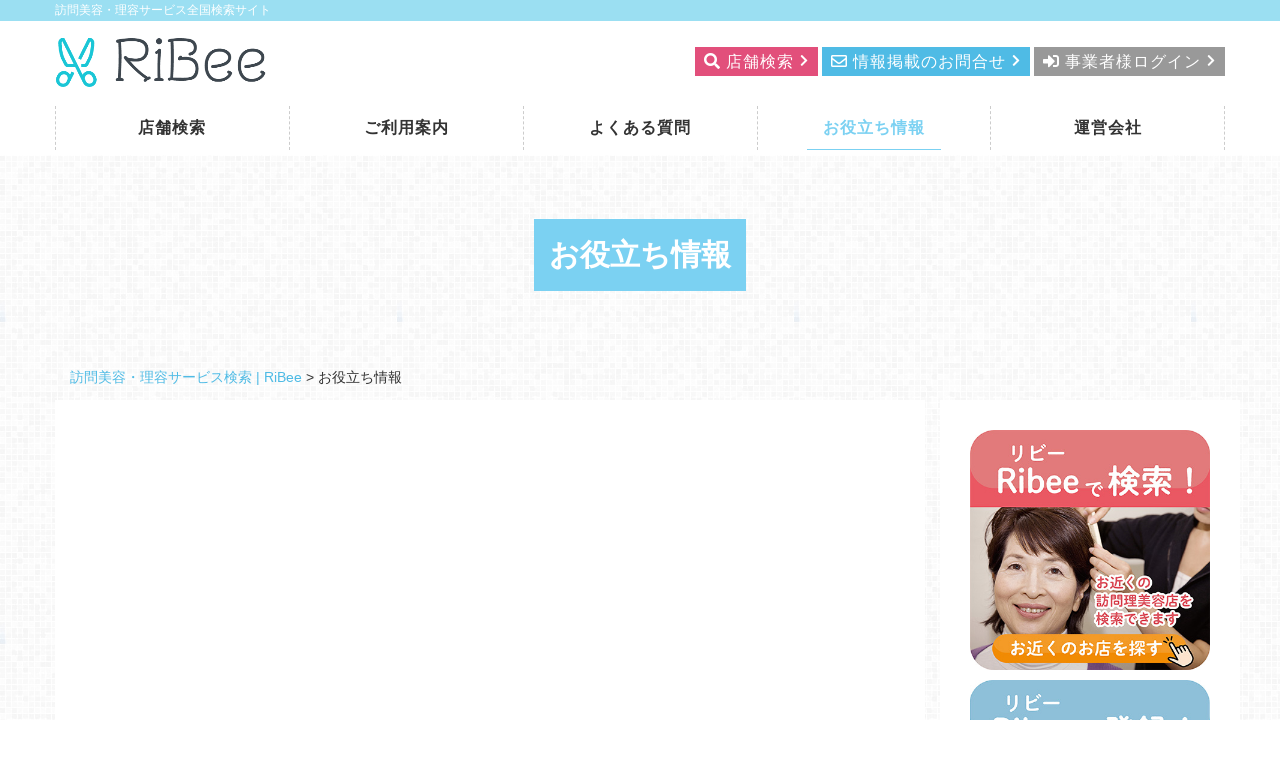

--- FILE ---
content_type: text/html; charset=UTF-8
request_url: https://ribee.jp/category/useful/
body_size: 10056
content:
<!DOCTYPE html>
<html lang="ja">
  <head>
      <meta charset="utf-8">
      <meta name="viewport" content="width=device-width, initial-scale=1">        
      <title>お役立ち情報 アーカイブ | 訪問美容・理容サービス検索 | RiBee - 訪問美容・理容サービス検索 | RiBee</title>
      <!-- Favicons
      ==================================================-->
      <link rel="shortcut icon" href="https://ribee.jp/wordpress/wp-content/themes/template040906/images/favicon.ico" type="image/x-icon">
      <link rel="apple-touch-icon" href="https://ribee.jp/wordpress/wp-content/themes/template040906/images/apple-touch-icon.png">

      <!-- css 読み込み
      ================================================== -->    
      <!-- swiperの設定 -->
      <link rel="stylesheet" href="https://cdnjs.cloudflare.com/ajax/libs/Swiper/3.4.1/css/swiper.min.css">      

      <link rel="stylesheet" href="https://ribee.jp/wordpress/wp-content/themes/template040906/css/bootstrap.min.css"><!-- gridlayout css -->   
      <link rel="stylesheet" href="https://ribee.jp/wordpress/wp-content/themes/template040906/css/ress.css"><!-- reset css -->
      <link rel="stylesheet" href="https://ribee.jp/wordpress/wp-content/themes/template040906/editor-style.css">
      <link rel="stylesheet" href="https://ribee.jp/wordpress/wp-content/themes/template040906/style.css">
      <style>

      </style>
      <meta name='robots' content='index, follow, max-image-preview:large, max-snippet:-1, max-video-preview:-1' />

	<!-- This site is optimized with the Yoast SEO Premium plugin v16.7 (Yoast SEO v19.0) - https://yoast.com/wordpress/plugins/seo/ -->
	<link rel="canonical" href="https://ribee.jp/category/useful/" />
	<meta property="og:locale" content="ja_JP" />
	<meta property="og:type" content="article" />
	<meta property="og:title" content="お役立ち情報 アーカイブ" />
	<meta property="og:url" content="https://ribee.jp/category/useful/" />
	<meta property="og:site_name" content="訪問美容・理容サービス検索 | RiBee" />
	<meta name="twitter:card" content="summary_large_image" />
	<script type="application/ld+json" class="yoast-schema-graph">{"@context":"https://schema.org","@graph":[{"@type":"WebSite","@id":"https://ribee.jp/#website","url":"https://ribee.jp/","name":"訪問理美容サービス検索 | RiBee","description":"訪問美容・理容サービス全国検索サイト","potentialAction":[{"@type":"SearchAction","target":{"@type":"EntryPoint","urlTemplate":"https://ribee.jp/?s={search_term_string}"},"query-input":"required name=search_term_string"}],"inLanguage":"ja"},{"@type":"CollectionPage","@id":"https://ribee.jp/category/useful/#webpage","url":"https://ribee.jp/category/useful/","name":"お役立ち情報 アーカイブ | 訪問美容・理容サービス検索 | RiBee","isPartOf":{"@id":"https://ribee.jp/#website"},"breadcrumb":{"@id":"https://ribee.jp/category/useful/#breadcrumb"},"inLanguage":"ja","potentialAction":[{"@type":"ReadAction","target":["https://ribee.jp/category/useful/"]}]},{"@type":"BreadcrumbList","@id":"https://ribee.jp/category/useful/#breadcrumb","itemListElement":[{"@type":"ListItem","position":1,"name":"ホーム","item":"https://ribee.jp/"},{"@type":"ListItem","position":2,"name":"お役立ち情報"}]}]}</script>
	<!-- / Yoast SEO Premium plugin. -->


<link rel='dns-prefetch' href='//s.w.org' />
<link rel="alternate" type="application/rss+xml" title="訪問美容・理容サービス検索 | RiBee &raquo; お役立ち情報 カテゴリーのフィード" href="https://ribee.jp/category/useful/feed/" />
<script type="text/javascript">
window._wpemojiSettings = {"baseUrl":"https:\/\/s.w.org\/images\/core\/emoji\/14.0.0\/72x72\/","ext":".png","svgUrl":"https:\/\/s.w.org\/images\/core\/emoji\/14.0.0\/svg\/","svgExt":".svg","source":{"concatemoji":"https:\/\/ribee.jp\/wordpress\/wp-includes\/js\/wp-emoji-release.min.js?ver=6.0.11"}};
/*! This file is auto-generated */
!function(e,a,t){var n,r,o,i=a.createElement("canvas"),p=i.getContext&&i.getContext("2d");function s(e,t){var a=String.fromCharCode,e=(p.clearRect(0,0,i.width,i.height),p.fillText(a.apply(this,e),0,0),i.toDataURL());return p.clearRect(0,0,i.width,i.height),p.fillText(a.apply(this,t),0,0),e===i.toDataURL()}function c(e){var t=a.createElement("script");t.src=e,t.defer=t.type="text/javascript",a.getElementsByTagName("head")[0].appendChild(t)}for(o=Array("flag","emoji"),t.supports={everything:!0,everythingExceptFlag:!0},r=0;r<o.length;r++)t.supports[o[r]]=function(e){if(!p||!p.fillText)return!1;switch(p.textBaseline="top",p.font="600 32px Arial",e){case"flag":return s([127987,65039,8205,9895,65039],[127987,65039,8203,9895,65039])?!1:!s([55356,56826,55356,56819],[55356,56826,8203,55356,56819])&&!s([55356,57332,56128,56423,56128,56418,56128,56421,56128,56430,56128,56423,56128,56447],[55356,57332,8203,56128,56423,8203,56128,56418,8203,56128,56421,8203,56128,56430,8203,56128,56423,8203,56128,56447]);case"emoji":return!s([129777,127995,8205,129778,127999],[129777,127995,8203,129778,127999])}return!1}(o[r]),t.supports.everything=t.supports.everything&&t.supports[o[r]],"flag"!==o[r]&&(t.supports.everythingExceptFlag=t.supports.everythingExceptFlag&&t.supports[o[r]]);t.supports.everythingExceptFlag=t.supports.everythingExceptFlag&&!t.supports.flag,t.DOMReady=!1,t.readyCallback=function(){t.DOMReady=!0},t.supports.everything||(n=function(){t.readyCallback()},a.addEventListener?(a.addEventListener("DOMContentLoaded",n,!1),e.addEventListener("load",n,!1)):(e.attachEvent("onload",n),a.attachEvent("onreadystatechange",function(){"complete"===a.readyState&&t.readyCallback()})),(e=t.source||{}).concatemoji?c(e.concatemoji):e.wpemoji&&e.twemoji&&(c(e.twemoji),c(e.wpemoji)))}(window,document,window._wpemojiSettings);
</script>
<style type="text/css">
img.wp-smiley,
img.emoji {
	display: inline !important;
	border: none !important;
	box-shadow: none !important;
	height: 1em !important;
	width: 1em !important;
	margin: 0 0.07em !important;
	vertical-align: -0.1em !important;
	background: none !important;
	padding: 0 !important;
}
</style>
	<link rel='stylesheet' id='wp-block-library-css'  href='https://ribee.jp/wordpress/wp-includes/css/dist/block-library/style.min.css?ver=6.0.11' type='text/css' media='all' />
<style id='global-styles-inline-css' type='text/css'>
body{--wp--preset--color--black: #000000;--wp--preset--color--cyan-bluish-gray: #abb8c3;--wp--preset--color--white: #ffffff;--wp--preset--color--pale-pink: #f78da7;--wp--preset--color--vivid-red: #cf2e2e;--wp--preset--color--luminous-vivid-orange: #ff6900;--wp--preset--color--luminous-vivid-amber: #fcb900;--wp--preset--color--light-green-cyan: #7bdcb5;--wp--preset--color--vivid-green-cyan: #00d084;--wp--preset--color--pale-cyan-blue: #8ed1fc;--wp--preset--color--vivid-cyan-blue: #0693e3;--wp--preset--color--vivid-purple: #9b51e0;--wp--preset--gradient--vivid-cyan-blue-to-vivid-purple: linear-gradient(135deg,rgba(6,147,227,1) 0%,rgb(155,81,224) 100%);--wp--preset--gradient--light-green-cyan-to-vivid-green-cyan: linear-gradient(135deg,rgb(122,220,180) 0%,rgb(0,208,130) 100%);--wp--preset--gradient--luminous-vivid-amber-to-luminous-vivid-orange: linear-gradient(135deg,rgba(252,185,0,1) 0%,rgba(255,105,0,1) 100%);--wp--preset--gradient--luminous-vivid-orange-to-vivid-red: linear-gradient(135deg,rgba(255,105,0,1) 0%,rgb(207,46,46) 100%);--wp--preset--gradient--very-light-gray-to-cyan-bluish-gray: linear-gradient(135deg,rgb(238,238,238) 0%,rgb(169,184,195) 100%);--wp--preset--gradient--cool-to-warm-spectrum: linear-gradient(135deg,rgb(74,234,220) 0%,rgb(151,120,209) 20%,rgb(207,42,186) 40%,rgb(238,44,130) 60%,rgb(251,105,98) 80%,rgb(254,248,76) 100%);--wp--preset--gradient--blush-light-purple: linear-gradient(135deg,rgb(255,206,236) 0%,rgb(152,150,240) 100%);--wp--preset--gradient--blush-bordeaux: linear-gradient(135deg,rgb(254,205,165) 0%,rgb(254,45,45) 50%,rgb(107,0,62) 100%);--wp--preset--gradient--luminous-dusk: linear-gradient(135deg,rgb(255,203,112) 0%,rgb(199,81,192) 50%,rgb(65,88,208) 100%);--wp--preset--gradient--pale-ocean: linear-gradient(135deg,rgb(255,245,203) 0%,rgb(182,227,212) 50%,rgb(51,167,181) 100%);--wp--preset--gradient--electric-grass: linear-gradient(135deg,rgb(202,248,128) 0%,rgb(113,206,126) 100%);--wp--preset--gradient--midnight: linear-gradient(135deg,rgb(2,3,129) 0%,rgb(40,116,252) 100%);--wp--preset--duotone--dark-grayscale: url('#wp-duotone-dark-grayscale');--wp--preset--duotone--grayscale: url('#wp-duotone-grayscale');--wp--preset--duotone--purple-yellow: url('#wp-duotone-purple-yellow');--wp--preset--duotone--blue-red: url('#wp-duotone-blue-red');--wp--preset--duotone--midnight: url('#wp-duotone-midnight');--wp--preset--duotone--magenta-yellow: url('#wp-duotone-magenta-yellow');--wp--preset--duotone--purple-green: url('#wp-duotone-purple-green');--wp--preset--duotone--blue-orange: url('#wp-duotone-blue-orange');--wp--preset--font-size--small: 13px;--wp--preset--font-size--medium: 20px;--wp--preset--font-size--large: 36px;--wp--preset--font-size--x-large: 42px;}.has-black-color{color: var(--wp--preset--color--black) !important;}.has-cyan-bluish-gray-color{color: var(--wp--preset--color--cyan-bluish-gray) !important;}.has-white-color{color: var(--wp--preset--color--white) !important;}.has-pale-pink-color{color: var(--wp--preset--color--pale-pink) !important;}.has-vivid-red-color{color: var(--wp--preset--color--vivid-red) !important;}.has-luminous-vivid-orange-color{color: var(--wp--preset--color--luminous-vivid-orange) !important;}.has-luminous-vivid-amber-color{color: var(--wp--preset--color--luminous-vivid-amber) !important;}.has-light-green-cyan-color{color: var(--wp--preset--color--light-green-cyan) !important;}.has-vivid-green-cyan-color{color: var(--wp--preset--color--vivid-green-cyan) !important;}.has-pale-cyan-blue-color{color: var(--wp--preset--color--pale-cyan-blue) !important;}.has-vivid-cyan-blue-color{color: var(--wp--preset--color--vivid-cyan-blue) !important;}.has-vivid-purple-color{color: var(--wp--preset--color--vivid-purple) !important;}.has-black-background-color{background-color: var(--wp--preset--color--black) !important;}.has-cyan-bluish-gray-background-color{background-color: var(--wp--preset--color--cyan-bluish-gray) !important;}.has-white-background-color{background-color: var(--wp--preset--color--white) !important;}.has-pale-pink-background-color{background-color: var(--wp--preset--color--pale-pink) !important;}.has-vivid-red-background-color{background-color: var(--wp--preset--color--vivid-red) !important;}.has-luminous-vivid-orange-background-color{background-color: var(--wp--preset--color--luminous-vivid-orange) !important;}.has-luminous-vivid-amber-background-color{background-color: var(--wp--preset--color--luminous-vivid-amber) !important;}.has-light-green-cyan-background-color{background-color: var(--wp--preset--color--light-green-cyan) !important;}.has-vivid-green-cyan-background-color{background-color: var(--wp--preset--color--vivid-green-cyan) !important;}.has-pale-cyan-blue-background-color{background-color: var(--wp--preset--color--pale-cyan-blue) !important;}.has-vivid-cyan-blue-background-color{background-color: var(--wp--preset--color--vivid-cyan-blue) !important;}.has-vivid-purple-background-color{background-color: var(--wp--preset--color--vivid-purple) !important;}.has-black-border-color{border-color: var(--wp--preset--color--black) !important;}.has-cyan-bluish-gray-border-color{border-color: var(--wp--preset--color--cyan-bluish-gray) !important;}.has-white-border-color{border-color: var(--wp--preset--color--white) !important;}.has-pale-pink-border-color{border-color: var(--wp--preset--color--pale-pink) !important;}.has-vivid-red-border-color{border-color: var(--wp--preset--color--vivid-red) !important;}.has-luminous-vivid-orange-border-color{border-color: var(--wp--preset--color--luminous-vivid-orange) !important;}.has-luminous-vivid-amber-border-color{border-color: var(--wp--preset--color--luminous-vivid-amber) !important;}.has-light-green-cyan-border-color{border-color: var(--wp--preset--color--light-green-cyan) !important;}.has-vivid-green-cyan-border-color{border-color: var(--wp--preset--color--vivid-green-cyan) !important;}.has-pale-cyan-blue-border-color{border-color: var(--wp--preset--color--pale-cyan-blue) !important;}.has-vivid-cyan-blue-border-color{border-color: var(--wp--preset--color--vivid-cyan-blue) !important;}.has-vivid-purple-border-color{border-color: var(--wp--preset--color--vivid-purple) !important;}.has-vivid-cyan-blue-to-vivid-purple-gradient-background{background: var(--wp--preset--gradient--vivid-cyan-blue-to-vivid-purple) !important;}.has-light-green-cyan-to-vivid-green-cyan-gradient-background{background: var(--wp--preset--gradient--light-green-cyan-to-vivid-green-cyan) !important;}.has-luminous-vivid-amber-to-luminous-vivid-orange-gradient-background{background: var(--wp--preset--gradient--luminous-vivid-amber-to-luminous-vivid-orange) !important;}.has-luminous-vivid-orange-to-vivid-red-gradient-background{background: var(--wp--preset--gradient--luminous-vivid-orange-to-vivid-red) !important;}.has-very-light-gray-to-cyan-bluish-gray-gradient-background{background: var(--wp--preset--gradient--very-light-gray-to-cyan-bluish-gray) !important;}.has-cool-to-warm-spectrum-gradient-background{background: var(--wp--preset--gradient--cool-to-warm-spectrum) !important;}.has-blush-light-purple-gradient-background{background: var(--wp--preset--gradient--blush-light-purple) !important;}.has-blush-bordeaux-gradient-background{background: var(--wp--preset--gradient--blush-bordeaux) !important;}.has-luminous-dusk-gradient-background{background: var(--wp--preset--gradient--luminous-dusk) !important;}.has-pale-ocean-gradient-background{background: var(--wp--preset--gradient--pale-ocean) !important;}.has-electric-grass-gradient-background{background: var(--wp--preset--gradient--electric-grass) !important;}.has-midnight-gradient-background{background: var(--wp--preset--gradient--midnight) !important;}.has-small-font-size{font-size: var(--wp--preset--font-size--small) !important;}.has-medium-font-size{font-size: var(--wp--preset--font-size--medium) !important;}.has-large-font-size{font-size: var(--wp--preset--font-size--large) !important;}.has-x-large-font-size{font-size: var(--wp--preset--font-size--x-large) !important;}
</style>
<link rel='stylesheet' id='swpm.common-css'  href='https://ribee.jp/wordpress/wp-content/plugins/simple-membership/css/swpm.common.css?ver=4.1.3' type='text/css' media='all' />
<link rel='stylesheet' id='fancybox-css'  href='https://ribee.jp/wordpress/wp-content/plugins/easy-fancybox/css/jquery.fancybox.min.css?ver=1.3.24' type='text/css' media='screen' />
<script type='text/javascript' src='https://ribee.jp/wordpress/wp-includes/js/jquery/jquery.min.js?ver=3.6.0' id='jquery-core-js'></script>
<script type='text/javascript' src='https://ribee.jp/wordpress/wp-includes/js/jquery/jquery-migrate.min.js?ver=3.3.2' id='jquery-migrate-js'></script>
<link rel="https://api.w.org/" href="https://ribee.jp/wp-json/" /><link rel="alternate" type="application/json" href="https://ribee.jp/wp-json/wp/v2/categories/23" /><link rel="EditURI" type="application/rsd+xml" title="RSD" href="https://ribee.jp/wordpress/xmlrpc.php?rsd" />
<link rel="wlwmanifest" type="application/wlwmanifest+xml" href="https://ribee.jp/wordpress/wp-includes/wlwmanifest.xml" /> 

<!-- Dynamic Widgets by QURL loaded - http://www.dynamic-widgets.com //-->
<link rel="icon" href="https://ribee.jp/wordpress/wp-content/uploads/2021/04/cropped-RiBee_f512-32x32.png" sizes="32x32" />
<link rel="icon" href="https://ribee.jp/wordpress/wp-content/uploads/2021/04/cropped-RiBee_f512-192x192.png" sizes="192x192" />
<link rel="apple-touch-icon" href="https://ribee.jp/wordpress/wp-content/uploads/2021/04/cropped-RiBee_f512-180x180.png" />
<meta name="msapplication-TileImage" content="https://ribee.jp/wordpress/wp-content/uploads/2021/04/cropped-RiBee_f512-270x270.png" />
		<style type="text/css" id="wp-custom-css">
			h2.h1 {
	font-size: 1.9167rem;
}
header h1{
font-size:18px;
}
@media only screen and (max-width: 992px) {
	.youtube_waku {
  position: relative;
  width:100%;
  padding-bottom: 56.25%;
  padding-top:1rem;
  height:0;
  overflow:hidden;
	}
.youtube_waku iframe {
  position: absolute;
  top: 0;
  left: 0;
  width: 100%;
  height: 100%;
	}
}
		</style>
		<!-- Global site tag (gtag.js) - Google Analytics -->
<script async src="https://www.googletagmanager.com/gtag/js?id=G-H6E4Y36W48"></script>
<script>
  window.dataLayer = window.dataLayer || [];
  function gtag(){dataLayer.push(arguments);}
  gtag('js', new Date());

  gtag('config', 'G-H6E4Y36W48');
</script>
</head>
<body data-barba="wrapper">
<div id="wrapper">
    <!-- Header -->
    <header id="header">
        <div class="w-100 fs-ss b-s2 white">
            <section class="container">
            訪問美容・理容サービス全国検索サイト            </section>
        </div>	
        <section class="container">
            <div class="logo">
                                <a href="https://ribee.jp/" title="訪問美容・理容サービス検索 | RiBee" rel="home"><img src="https://ribee.jp/wp/wp-content/uploads/2020/10/logo.png" alt="訪問美容・理容サービス検索 | RiBee"></a>
                                    
            </div>
            <div class="header-right">
                                    <div class="widget_text widgetArea headerwidget widget_custom_html cf"><div class="textwidget custom-html-widget"><div class="right display-desktop">
	<a href="https://ribee.jp/#search-wrapper" class="btn-s btn-sub2"><i class="fas fa-search"></i> <span class="pr-s">店舗検索</span></a>
	<a href="https://ribee.jp/advertising" class="btn-s btn-main"><i class="far fa-envelope"></i> <span class="pr-s">情報掲載のお問合せ</span></a> 
<a href="https://ribee.jp/membership-login" class="btn-s btn-sub3"><i class="fas fa-sign-in-alt"></i> <span class="pr-s">事業者様ログイン</span></a>							
</div>
<div class="right display-tablet display-mobile">
	<a href="https://ribee.jp/#search-wrapper" class="btn-s btn-sub2 btn-mobile"><span class="fs-ss">店舗<br>検索</span></a> 
	<a href="https://ribee.jp/advertising" class="btn-s btn-main btn-mobile"><span class="fs-ss">掲載に<br>ついて</span></a> 
<a href="https://ribee.jp/membership-login" class="btn-s btn-sub3 btn-mobile"><span class="fs-ss">ログ<br>イン</span></a>	
</div>	</div></div><!--/widgetArea-->                					
            </div>
                                       
            <div class="toggle display-mobile display-tablet"><span class="menu-btn"><span></span></span><span class="menu-text">MENU</span></div>                       
        </section>  			
    </header>
    <!-- /Header -->
    <!-- DESKTOP MENU -->
    <nav class="desktop-nav">
        <section class="container">
                <ul class="navbar-nav"><li class="menu-item menu-item-type-post_type menu-item-object-page menu-item-home"><a href="https://ribee.jp/">店舗検索</a></li>
<li class="menu-item menu-item-type-post_type menu-item-object-page"><a href="https://ribee.jp/guide/">ご利用案内</a></li>
<li class="menu-item menu-item-type-post_type menu-item-object-page"><a href="https://ribee.jp/faq/">よくある質問</a></li>
<li class="menu-item menu-item-type-taxonomy menu-item-object-category current-menu-item"><a href="https://ribee.jp/category/useful/">お役立ち情報</a></li>
<li class="menu-item menu-item-type-post_type menu-item-object-page"><a href="https://ribee.jp/about-us/">運営会社</a></li>
</ul>        </section>  
    </nav>                        			
    <!-- DESKTOP MENU -->
    <!-- MOBILE MENU -->
    <nav class="mobile-nav" >
        <section class="container">
            <ul class="navbar-nav"><li class="menu-item menu-item-type-post_type menu-item-object-page menu-item-home"><a href="https://ribee.jp/">店舗検索</a></li>
<li class="menu-item menu-item-type-post_type menu-item-object-page"><a href="https://ribee.jp/guide/">ご利用案内</a></li>
<li class="menu-item menu-item-type-post_type menu-item-object-page"><a href="https://ribee.jp/faq/">よくある質問</a></li>
<li class="menu-item menu-item-type-taxonomy menu-item-object-category current-menu-item"><a href="https://ribee.jp/category/useful/">お役立ち情報</a></li>
<li class="menu-item menu-item-type-post_type menu-item-object-page"><a href="https://ribee.jp/about-us/">運営会社</a></li>
</ul>        </section>
    </nav>                        
    <!-- /MOBILE MENU --> 
        

		<section class="bg-center page-header archive-page" >
		<div class="header-container">
						<h1 class="title-top center fadeRight">お役立ち情報</h1>
					</div>
		</section>


    <div id="contents-wrapper" class="archive">
        <div class="container">   
                        <div class="row contents-top">
                <aside class="col-md-12"> 
                    <div class="breadcrumbs" vocab="https://schema.org/" typeof="BreadcrumbList"><!-- Breadcrumb NavXT 7.0.2 -->
<span property="itemListElement" typeof="ListItem"><a property="item" typeof="WebPage" title="Go to 訪問美容・理容サービス検索 | RiBee." href="https://ribee.jp" class="home" ><span property="name">訪問美容・理容サービス検索 | RiBee</span></a><meta property="position" content="1"></span> &gt; <span property="itemListElement" typeof="ListItem"><span property="name" class="archive taxonomy category current-item">お役立ち情報</span><meta property="url" content="https://ribee.jp/category/useful/"><meta property="position" content="2"></span></div>                </aside>
            </div><!--/rows-->
                
        
            <div class="row contents-main">
                <div id="left" class="col-md-12 col-lg-9">
                    <main>
                                                       
                    <!--========コンテンツテンプレートパーツ読み込み========-->
                    <!--////////////pageスタイル貼り付けエリアここから///////////////////////////-->
	<div class="post">	
			<ul class="archive-list">
						<li>
			<section class="card">
	 			<div class="card-img"></div>
				<div class="card-contents">

					<h3 class="card-title">八千代市の訪問美容サービスの検索はRiBeeリビーで！</h3>					<div class="card-text">八千代市の訪問美容事業様をお探しの方は、 「検索する」から探してみて下さい。 訪問美容全国ポータルサイトRiBee＝リビー＝では、八千代市の訪問美容事業様のご登録をお待ちしております。 ＜八千代市の概要＞ 八千代市の場所 [&hellip;]</div>					<div class="card-tag"><i class="fas fa-tag c-m"></i><a href="https://ribee.jp/tag/%e5%85%ab%e5%8d%83%e4%bb%a3%e5%b8%82/">八千代市</a>
<a href="https://ribee.jp/tag/%e8%a8%aa%e5%95%8f%e7%be%8e%e5%ae%b9/">訪問美容</a>
</div>						
				</div><!--card-contents-->
				<a href="https://ribee.jp/yachiyo-city/" class="card-link"></a>
			</section>
			</li>
					</ul><!--/archiveList-->

	

	<!-----------pagenationここから------------------>
			<!-----------pagenationここまで------------------>
	
	</div><!--/post-->

<!--////////////pageスタイル貼り付けエリアここから///////////////////////////-->                    <!--========コンテンツテンプレートパーツ読み込み========-->
                                        </main>
                </div>
                <div id="right" class="col-md-12 col-lg-3">
                    <aside>
                                            <div class="widget_text widgetArea widget_custom_html cf"><section>
<div class="textwidget custom-html-widget"><style>
	a img:hover{
		opacity:0.7;
	}
</style>
<div class="mb-ss">
<a href="https://ribee.jp/"><img src="https://ribee.jp/wp/wp-content/uploads/2021/06/rebee_1_400.jpg" alt="リビーで見つかる！お近くの訪問理美容事業者を検索できます。検索はこちら"></a>
</div>
<div class="">
<a href="https://ribee.jp/advertising/"><img src="https://ribee.jp/wp/wp-content/uploads/2021/06/rebee_2_400.jpg" alt="新たなお客様との出会いが生まれる！訪問理美容事業者様リビーへ登録。ご希望はこちら"></a>
</div></div></section></div><!--/widgetArea-->

		<div class="widgetArea widget_recent_entries cf"><section>

		<h3 class="title-right-side"><span>最新の投稿</span></h3>

		<ul>
											<li>
					<a href="https://ribee.jp/promotional-items/">訪問美容事業のための販促物制作のご案内♪</a>
									</li>
											<li>
					<a href="https://ribee.jp/katuyouhou2/">訪問理美容の良いサービスを提供するヒント♪</a>
									</li>
											<li>
					<a href="https://ribee.jp/katuyouhou1/">訪問理美容検索サイト「Ribee」の活用方法</a>
									</li>
											<li>
					<a href="https://ribee.jp/campaign-matsubara/">「訪問美容　松原市」の検索結果が7位になりました！</a>
									</li>
											<li>
					<a href="https://ribee.jp/campaign-katano/">「訪問美容　交野市」の検索結果が8位になりました！</a>
									</li>
					</ul>

		</section></div><!--/widgetArea-->
                                        </aside>
                </div>
            </div><!--/rows-->
              
        </div>
    </div><!--/contents-wrapper-->
    <footer id="footer">
        <div class="footer-body footer-top">
        <section class="container">
            <div class="row">
            <div class="col-sm-8">
                                <div class="widgetArea widget_nav_menu cf"><section><div class="menu-hokkaido-tohoku-container"><ul id="menu-hokkaido-tohoku" class="menu"><li class="menu-item menu-item-type-taxonomy menu-item-object-hairdresser_area menu-item-has-children menu-item-497"><a href="https://ribee.jp/hairdresser_area/hokkaido-tohoku/">北海道・東北</a>
<ul class="sub-menu">
	<li class="menu-item menu-item-type-taxonomy menu-item-object-hairdresser_area menu-item-498"><a href="https://ribee.jp/hairdresser_area/hokkaido/">北海道</a></li>
	<li class="menu-item menu-item-type-taxonomy menu-item-object-hairdresser_area menu-item-504"><a href="https://ribee.jp/hairdresser_area/aomori/">青森県</a></li>
	<li class="menu-item menu-item-type-taxonomy menu-item-object-hairdresser_area menu-item-501"><a href="https://ribee.jp/hairdresser_area/iwate/">岩手県</a></li>
	<li class="menu-item menu-item-type-taxonomy menu-item-object-hairdresser_area menu-item-499"><a href="https://ribee.jp/hairdresser_area/miyagi/">宮城県</a></li>
	<li class="menu-item menu-item-type-taxonomy menu-item-object-hairdresser_area menu-item-503"><a href="https://ribee.jp/hairdresser_area/akita/">秋田県</a></li>
	<li class="menu-item menu-item-type-taxonomy menu-item-object-hairdresser_area menu-item-500"><a href="https://ribee.jp/hairdresser_area/yamagata/">山形県</a></li>
	<li class="menu-item menu-item-type-taxonomy menu-item-object-hairdresser_area menu-item-502"><a href="https://ribee.jp/hairdresser_area/fukushima/">福島県</a></li>
</ul>
</li>
</ul></div></section></div><!--/widgetArea--><div class="widgetArea widget_nav_menu cf"><section><div class="menu-kanto-container"><ul id="menu-kanto" class="menu"><li class="menu-item menu-item-type-taxonomy menu-item-object-hairdresser_area menu-item-has-children menu-item-358"><a href="https://ribee.jp/hairdresser_area/kanto/">関東</a>
<ul class="sub-menu">
	<li class="menu-item menu-item-type-taxonomy menu-item-object-hairdresser_area menu-item-359"><a href="https://ribee.jp/hairdresser_area/tokyo/">東京都</a></li>
	<li class="menu-item menu-item-type-taxonomy menu-item-object-hairdresser_area menu-item-472"><a href="https://ribee.jp/hairdresser_area/kanagawa/">神奈川県</a></li>
	<li class="menu-item menu-item-type-taxonomy menu-item-object-hairdresser_area menu-item-471"><a href="https://ribee.jp/hairdresser_area/saitama/">埼玉県</a></li>
	<li class="menu-item menu-item-type-taxonomy menu-item-object-hairdresser_area menu-item-493"><a href="https://ribee.jp/hairdresser_area/tiba/">千葉県</a></li>
	<li class="menu-item menu-item-type-taxonomy menu-item-object-hairdresser_area menu-item-495"><a href="https://ribee.jp/hairdresser_area/gunnma/">群馬県</a></li>
	<li class="menu-item menu-item-type-taxonomy menu-item-object-hairdresser_area menu-item-494"><a href="https://ribee.jp/hairdresser_area/tochigi/">栃木県</a></li>
	<li class="menu-item menu-item-type-taxonomy menu-item-object-hairdresser_area menu-item-496"><a href="https://ribee.jp/hairdresser_area/ibaraki/">茨城県</a></li>
</ul>
</li>
</ul></div></section></div><!--/widgetArea--><div class="widgetArea widget_nav_menu cf"><section><div class="menu-koushinetu-hokuriku-container"><ul id="menu-koushinetu-hokuriku" class="menu"><li class="menu-item menu-item-type-taxonomy menu-item-object-hairdresser_area menu-item-has-children menu-item-510"><a href="https://ribee.jp/hairdresser_area/koushinetu-hokuriku/">甲信越・北陸</a>
<ul class="sub-menu">
	<li class="menu-item menu-item-type-taxonomy menu-item-object-hairdresser_area menu-item-511"><a href="https://ribee.jp/hairdresser_area/toyama/">富山県</a></li>
	<li class="menu-item menu-item-type-taxonomy menu-item-object-hairdresser_area menu-item-512"><a href="https://ribee.jp/hairdresser_area/yamanashi/">山梨県</a></li>
	<li class="menu-item menu-item-type-taxonomy menu-item-object-hairdresser_area menu-item-513"><a href="https://ribee.jp/hairdresser_area/niigata/">新潟県</a></li>
	<li class="menu-item menu-item-type-taxonomy menu-item-object-hairdresser_area menu-item-514"><a href="https://ribee.jp/hairdresser_area/ishikawa/">石川県</a></li>
	<li class="menu-item menu-item-type-taxonomy menu-item-object-hairdresser_area menu-item-515"><a href="https://ribee.jp/hairdresser_area/fukui/">福井県</a></li>
	<li class="menu-item menu-item-type-taxonomy menu-item-object-hairdresser_area menu-item-516"><a href="https://ribee.jp/hairdresser_area/nagano/">長野県</a></li>
</ul>
</li>
</ul></div></section></div><!--/widgetArea--><div class="widgetArea widget_nav_menu cf"><section><div class="menu-tokai-container"><ul id="menu-tokai" class="menu"><li class="menu-item menu-item-type-taxonomy menu-item-object-hairdresser_area menu-item-has-children menu-item-505"><a href="https://ribee.jp/hairdresser_area/tokai/">東海</a>
<ul class="sub-menu">
	<li class="menu-item menu-item-type-taxonomy menu-item-object-hairdresser_area menu-item-508"><a href="https://ribee.jp/hairdresser_area/aichi/">愛知県</a></li>
	<li class="menu-item menu-item-type-taxonomy menu-item-object-hairdresser_area menu-item-507"><a href="https://ribee.jp/hairdresser_area/gifu/">岐阜県</a></li>
	<li class="menu-item menu-item-type-taxonomy menu-item-object-hairdresser_area menu-item-506"><a href="https://ribee.jp/hairdresser_area/mie/">三重県</a></li>
	<li class="menu-item menu-item-type-taxonomy menu-item-object-hairdresser_area menu-item-509"><a href="https://ribee.jp/hairdresser_area/shizuoka/">静岡県</a></li>
</ul>
</li>
</ul></div></section></div><!--/widgetArea--><div class="widgetArea widget_nav_menu cf"><section><div class="menu-kansai-container"><ul id="menu-kansai" class="menu"><li class="menu-item menu-item-type-taxonomy menu-item-object-hairdresser_area menu-item-has-children menu-item-362"><a href="https://ribee.jp/hairdresser_area/kansai/">関西</a>
<ul class="sub-menu">
	<li class="menu-item menu-item-type-taxonomy menu-item-object-hairdresser_area menu-item-363"><a href="https://ribee.jp/hairdresser_area/osaka/">大阪府</a></li>
	<li class="menu-item menu-item-type-taxonomy menu-item-object-hairdresser_area menu-item-473"><a href="https://ribee.jp/hairdresser_area/kyoto/">京都府</a></li>
	<li class="menu-item menu-item-type-taxonomy menu-item-object-hairdresser_area menu-item-489"><a href="https://ribee.jp/hairdresser_area/hyogo/">兵庫県</a></li>
	<li class="menu-item menu-item-type-taxonomy menu-item-object-hairdresser_area menu-item-490"><a href="https://ribee.jp/hairdresser_area/wakayama/">和歌山県</a></li>
	<li class="menu-item menu-item-type-taxonomy menu-item-object-hairdresser_area menu-item-491"><a href="https://ribee.jp/hairdresser_area/nara/">奈良県</a></li>
	<li class="menu-item menu-item-type-taxonomy menu-item-object-hairdresser_area menu-item-492"><a href="https://ribee.jp/hairdresser_area/shiga/">滋賀県</a></li>
</ul>
</li>
</ul></div></section></div><!--/widgetArea--><div class="widgetArea widget_nav_menu cf"><section><div class="menu-chugoku-shikoku-container"><ul id="menu-chugoku-shikoku" class="menu"><li class="menu-item menu-item-type-taxonomy menu-item-object-hairdresser_area menu-item-has-children menu-item-474"><a href="https://ribee.jp/hairdresser_area/chugoku-shikoku/">中国・四国</a>
<ul class="sub-menu">
	<li class="menu-item menu-item-type-taxonomy menu-item-object-hairdresser_area menu-item-475"><a href="https://ribee.jp/hairdresser_area/yamaguchi/">山口県</a></li>
	<li class="menu-item menu-item-type-taxonomy menu-item-object-hairdresser_area menu-item-476"><a href="https://ribee.jp/hairdresser_area/okayama/">岡山県</a></li>
	<li class="menu-item menu-item-type-taxonomy menu-item-object-hairdresser_area menu-item-477"><a href="https://ribee.jp/hairdresser_area/shimane/">島根県</a></li>
	<li class="menu-item menu-item-type-taxonomy menu-item-object-hairdresser_area menu-item-478"><a href="https://ribee.jp/hairdresser_area/hiroshima/">広島県</a></li>
	<li class="menu-item menu-item-type-taxonomy menu-item-object-hairdresser_area menu-item-479"><a href="https://ribee.jp/hairdresser_area/tokushima/">徳島県</a></li>
	<li class="menu-item menu-item-type-taxonomy menu-item-object-hairdresser_area menu-item-480"><a href="https://ribee.jp/hairdresser_area/ehime/">愛媛県</a></li>
</ul>
</li>
</ul></div></section></div><!--/widgetArea--><div class="widgetArea widget_nav_menu cf"><section><div class="menu-kyushu-okinawa-container"><ul id="menu-kyushu-okinawa" class="menu"><li class="menu-item menu-item-type-taxonomy menu-item-object-hairdresser_area menu-item-has-children menu-item-481"><a href="https://ribee.jp/hairdresser_area/kyushu-okinawa/">九州・沖縄</a>
<ul class="sub-menu">
	<li class="menu-item menu-item-type-taxonomy menu-item-object-hairdresser_area menu-item-487"><a href="https://ribee.jp/hairdresser_area/fukuoka/">福岡県</a></li>
	<li class="menu-item menu-item-type-taxonomy menu-item-object-hairdresser_area menu-item-482"><a href="https://ribee.jp/hairdresser_area/saga/">佐賀県</a></li>
	<li class="menu-item menu-item-type-taxonomy menu-item-object-hairdresser_area menu-item-483"><a href="https://ribee.jp/hairdresser_area/oita/">大分県</a></li>
	<li class="menu-item menu-item-type-taxonomy menu-item-object-hairdresser_area menu-item-488"><a href="https://ribee.jp/hairdresser_area/nagasaki/">長崎県</a></li>
	<li class="menu-item menu-item-type-taxonomy menu-item-object-hairdresser_area menu-item-486"><a href="https://ribee.jp/hairdresser_area/kumamoto/">熊本県</a></li>
	<li class="menu-item menu-item-type-taxonomy menu-item-object-hairdresser_area menu-item-484"><a href="https://ribee.jp/hairdresser_area/miyazaki/">宮崎県</a></li>
	<li class="menu-item menu-item-type-taxonomy menu-item-object-hairdresser_area menu-item-485"><a href="https://ribee.jp/hairdresser_area/okinawa/">沖縄県</a></li>
</ul>
</li>
</ul></div></section></div><!--/widgetArea-->                                
            </div>
            <div class="col-sm-4">
                                <div class="widget_text widgetArea widget_custom_html cf"><section><div class="textwidget custom-html-widget"><div id="fb-root"></div>
<script async defer crossorigin="anonymous" src="https://connect.facebook.net/ja_JP/sdk.js#xfbml=1&version=v9.0&appId=280440591986853" nonce="YKTbB3BH"></script>
<div class="fb-page" data-href="https://www.facebook.com/ribee.jp" data-tabs="timeline" data-width="400" data-height="300" data-small-header="false" data-adapt-container-width="true" data-hide-cover="false" data-show-facepile="true"><blockquote cite="https://www.facebook.com/ribee.jp" class="fb-xfbml-parse-ignore"><a href="https://www.facebook.com/ribee.jp">Ribee.jp</a></blockquote></div>
</div></section></div><!--/widgetArea-->                            </div>
            </div>               
        </section>
        </div>			
        <div class="footer-body footer-bottom">
            <section class="container">
                <div class="row">
                <div class="col-md-5 order-md-2">        
                                    <div class="widget_text widgetArea widget_custom_html cf"><section><div class="textwidget custom-html-widget"><a href="https://ribee.jp/information-posting/" class="btn-s btn-main"><span class="pr-s">情報掲載をお考えの事業者様</span></a></div></section></div><!--/widgetArea--><div class="widgetArea widget_nav_menu cf"><section><div class="menu-footernav-container"><ul id="menu-footernav" class="menu"><li class="menu-item menu-item-type-post_type menu-item-object-page menu-item-351"><a href="https://ribee.jp/privacy-policy/">プライバシーポリシー</a></li>
<li class="menu-item menu-item-type-post_type menu-item-object-page menu-item-350"><a href="https://ribee.jp/terms-of-use/">ご利用規約</a></li>
<li class="menu-item menu-item-type-post_type menu-item-object-page menu-item-353"><a href="https://ribee.jp/about-us/">運営会社</a></li>
<li class="menu-item menu-item-type-post_type menu-item-object-page menu-item-348"><a href="https://ribee.jp/advertising/">広告について</a></li>
<li class="menu-item menu-item-type-post_type menu-item-object-page menu-item-1285"><a href="https://ribee.jp/contact/">お問い合わせ</a></li>
<li class="menu-item menu-item-type-post_type menu-item-object-page menu-item-1801"><a href="https://ribee.jp/sitemap/">サイトマップ</a></li>
</ul></div></section></div><!--/widgetArea-->                                                
                </div>
                <div class="col-md-7 order-md-1">
                                    <div class="widget_text widgetArea widget_custom_html cf"><section><div class="textwidget custom-html-widget"><div class="footer-logo center-mobile">
		<a href="" title="ribee 出張美容師ポータルサイト" rel="home"><img src="https://ribee.jp/wordpress/wp-content/themes/template040906/images/logo.png" alt="ribee 出張美容師ポータルサイト" class=""></a>
</div>	</div></section></div><!--/widgetArea-->                				  
                </div>
                </div>                
            </section>
        </div>
        <div id="copyright">
        <section class="container">
            <div class="row">
                <div class="col-sm-12">
                Copyright © 2026 訪問美容・理容サービス検索 | RiBee All Rights Reserved.
                </div>					
            </div>
        </section>				
        </div>
    </footer>
</div><!--wrapper-->
<script type='text/javascript' src='https://ribee.jp/wordpress/wp-content/plugins/easy-fancybox/js/jquery.fancybox.min.js?ver=1.3.24' id='jquery-fancybox-js'></script>
<script type='text/javascript' id='jquery-fancybox-js-after'>
var fb_timeout, fb_opts={'overlayShow':true,'hideOnOverlayClick':true,'showCloseButton':true,'margin':20,'centerOnScroll':false,'enableEscapeButton':true,'autoScale':true };
if(typeof easy_fancybox_handler==='undefined'){
var easy_fancybox_handler=function(){
jQuery('.nofancybox,a.wp-block-file__button,a.pin-it-button,a[href*="pinterest.com/pin/create"],a[href*="facebook.com/share"],a[href*="twitter.com/share"]').addClass('nolightbox');
/* IMG */
var fb_IMG_select='a[href*=".jpg"]:not(.nolightbox,li.nolightbox>a),area[href*=".jpg"]:not(.nolightbox),a[href*=".jpeg"]:not(.nolightbox,li.nolightbox>a),area[href*=".jpeg"]:not(.nolightbox),a[href*=".png"]:not(.nolightbox,li.nolightbox>a),area[href*=".png"]:not(.nolightbox),a[href*=".webp"]:not(.nolightbox,li.nolightbox>a),area[href*=".webp"]:not(.nolightbox)';
jQuery(fb_IMG_select).addClass('fancybox image');
var fb_IMG_sections=jQuery('.gallery,.wp-block-gallery,.tiled-gallery,.wp-block-jetpack-tiled-gallery');
fb_IMG_sections.each(function(){jQuery(this).find(fb_IMG_select).attr('rel','gallery-'+fb_IMG_sections.index(this));});
jQuery('a.fancybox,area.fancybox,li.fancybox a').each(function(){jQuery(this).fancybox(jQuery.extend({},fb_opts,{'easingIn':'easeOutBack','easingOut':'easeInBack','opacity':false,'hideOnContentClick':false,'titleShow':false,'titlePosition':'over','titleFromAlt':false,'showNavArrows':true,'enableKeyboardNav':true,'cyclic':false}))});};
jQuery('a.fancybox-close').on('click',function(e){e.preventDefault();jQuery.fancybox.close()});
};
var easy_fancybox_auto=function(){setTimeout(function(){jQuery('#fancybox-auto').trigger('click')},1000);};
jQuery(easy_fancybox_handler);jQuery(document).on('post-load',easy_fancybox_handler);
jQuery(easy_fancybox_auto);
</script>
<!--<link rel="stylesheet" href="https://use.fontawesome.com/releases/v5.3.1/css/all.css" integrity="sha384-mzrmE5qonljUremFsqc01SB46JvROS7bZs3IO2EmfFsd15uHvIt+Y8vEf7N7fWAU" crossorigin="anonymous">-->
<link rel="stylesheet" href="https://use.fontawesome.com/releases/v5.12.1/css/all.css">
<script>
jQuery(function($){
    //WordPrsssの管理画面バーがある場合の調整
    if($('#wpadminbar').length){
        var height = $('#wpadminbar').height();
        $('header').css('top',height);
    }
});
</script>
<!-- swiperの設定 -->
<script src="https://cdnjs.cloudflare.com/ajax/libs/Swiper/3.4.1/js/swiper.min.js"></script>

<script src="https://ribee.jp/wordpress/wp-content/themes/template040906/js/main.js"></script>
</body>
</html>
		

--- FILE ---
content_type: text/css
request_url: https://ribee.jp/wordpress/wp-content/themes/template040906/style.css
body_size: 17509
content:
@charset "utf-8";
/*
Theme Name: template003499
Theme URI: https://mawsdesign.com/
Description: mawsdesignテーマ
Version: 1.0
Author: mawsdesign
Author URI: https://mawsdesign.com/
Tags: mawsdesign

	mawsdesign template v1.0
	 https://mawsdesign.com/

	designed and built by mawsdesign template,

	The CSS, XHTML and design is released under GPL:
	http://www.opensource.org/licenses/gpl-license.php

*/	
	/*コンテンツ幅のスタイル
	---------------------------------------*/
	
	.container{
	  max-width:1200px;
	}
	

	
	/*サイトスタイルのスタイル
	---------------------------------------*/
	 
	body{
	color:#333333;
	background: url(images/grey.png);
	}
	#wrapper{
	
	}
	a{
	color:#4fbbe5;
	}
	 a:hover,
	 a:active{
	color:#7bd1f2;
	}

	#contents-wrapper main{
	  padding:30px 15px; 
	  background:#fff;
	  /*border:3px solid #f7ebc5;*/
	}
	#right aside{
		padding:30px 15px; 
		background:#fff;
		/*border:3px solid #f7ebc5;*/
	}
	.contents-main{

	}
	.contents-main #right{
	  background:#fff;
	}
	#footer{
	  font-size:14px;
	  color:#333333;
	}
	#footer a{
	  color:#333333;  
	}
	#footer a:hover{
	  text-decoration:underline;  
	}
	#copyright{
	  /*border-top:3px solid #f7ebc5;*/
	  background:#f7ebc5;  
	}
	/*余白の設定のスタイル
	---------------------------------------*/
	
	/* margin */
	.m-ll{margin:90px!important;}
	.mt-ll{margin-top:90px!important;}
	.mb-ll{margin-bottom:90px!important;}
	.ml-ll{margin-left:90px!important;}
	.mr-ll{margin-right:90px!important;}
	.m-l{margin:60px!important;}
	.mt-l{margin-top:60px!important;}
	.mb-l{margin-bottom:60px!important;}
	.ml-l{margin-left:60px!important;}
	.mr-l{margin-right:60px!important;}
	.m-mm{margin:45px!important;}
	.mt-mm{margin-top:45px!important;}
	.mb-mm{margin-bottom:45px!important;}
	.ml-mm{margin-left:45px!important;}
	.mr-mm{margin-right:45px!important;}
	.m-m{margin:30px!important;}
	.mt-m{margin-top:30px!important;}
	.mb-m{margin-bottom:30px!important;}
	.ml-m{margin-left:30px!important;}
	.mr-m{margin-right:30px!important;}
	.m-s{margin:15px!important;}
	.mt-s{margin-top:15px!important;}
	.mb-s{margin-bottom:15px!important;}
	.ml-s{margin-left:15px!important;}
	.mr-s{margin-right:15px!important;}
	.m-ss{margin:10px!important;}
	.mt-ss{margin-top:10px!important;}
	.mb-ss{margin-bottom:10px!important;}
	.ml-ss{margin-left:10px!important;}
	.mr-ss{margin-right:10px!important;}
	/* padding */
	.p-llp{padding:15%!important;}
	.pt-llp{padding-top:15%!important;}
	.pb-llp{padding-bottom:15%!important;}
	.pl-llp{padding-left:15%!important;}
	.pr-llp{padding-right:15%!important;}
	.p-ll{padding:90px!important;}
	.pt-ll{padding-top:90px!important;}
	.pb-ll{padding-bottom:90px!important;}
	.pl-ll{padding-left:90px!important;}
	.pr-ll{padding-right:90px!important;}
	.p-l{padding:60px!important;}
	.p-lp{padding:10%!important;}
	.pt-lp{padding-top:10%!important;}
	.pb-lp{padding-bottom:10%!important;}
	.pl-lp{padding-left:10%!important;}
	.pr-lp{padding-right:10%!important;}
	.pt-l{padding-top:60px!important;}
	.pb-l{padding-bottom:60px!important;}
	.pl-l{padding-left:60px!important;}
	.pr-l{padding-right:60px!important;}
	.p-mm{padding:45px!important;}
	.p-mmp{padding:7%!important;}
	.pt-mmp{padding-top:7%!important;}
	.pb-mmp{padding-bottom:7%!important;}
	.pl-mmp{padding-left:7%!important;}
	.pr-mmp{padding-right:7%!important;}
	.pt-mm{padding-top:45px!important;}
	.pb-mm{padding-bottom:45px!important;}
	.p-m{padding:30px!important;}
	.p-mp{padding:5%!important;}
	.pt-mp{padding-top:5%!important;}
	.pb-mp{padding-bottom:5%!important;}
	.pl-mp{padding-left:5%!important;}
	.pr-mp{padding-right:5%!important;}
	.pt-m{padding-top:30px!important;}
	.pb-m{padding-bottom:30px!important;}
	.pl-m{padding-left:30px!important;}
	.pr-m{padding-right:30px!important;}
	.p-s{padding:15px!important;}
	.p-sp{padding:3%!important;}
	.pt-sp{padding-top:3%!important;}
	.pb-sp{padding-bottom:3%!important;}
	.pl-sp{padding-left:3%!important;}
	.pr-sp{padding-right:3%!important;}
	.pt-s{padding-top:15px!important;}
	.pb-s{padding-bottom:15px!important;}
	.pl-s{padding-left:15px!important;}
	.pr-s{padding-right:15px!important;}
	.p-ss{padding:10px!important;}
	.p-ssp{padding:1%!important;}
	.pt-ssp{padding-top:1%!important;}
	.pb-ssp{padding-bottom:1%!important;}
	.pl-ssp{padding-left:1%!important;}
	.pr-ssp{padding-right:1%!important;}
	.pt-ss{padding-top:10px!important;}
	.pb-ss{padding-bottom:10px!important;}
	.pl-ss{padding-left:10px!important;}
	.pr-ss{padding-right:10px!important;}
	
	.archive.container,
	.single.container,
	.section-ll{
	  padding-top:90px;
	  padding-bottom:90px;
	}
	.section-l{
	  padding-top:60px;
	  padding-bottom:60px;
	}
	.section-mm{
	  padding-top:45px;
	  padding-bottom:45px;
	}
	.section-m{
	  padding-top:30px;
	  padding-bottom:30px;
	}
	.section-s{
	  padding-top:15px;
	  padding-bottom:15px;
	}
	.section-ss{
	  padding-top:10px;
	  padding-bottom:10px;
	}
	.btn-box{
	  margin-top:30px;
	}
	.post-box h1{
	  margin-top:60px;
	  margin-bottom:45px;
	}
	.post-box h2{
	  margin-top:45px;
	  margin-bottom:30px;
	}
	.post-box h3{
	  margin-top:45px;
	  margin-bottom:30px;
	}
	.post-box h4{
	  margin-top:30px;
	  margin-bottom:15px;
	}
	.col-mb-m div[class*="col-"] {
	  margin-bottom:30px;
	}
	.col-mb-s div[class*="col-"] {
	  margin-bottom:15px;
	}
	.col-mb-ss div[class*="col-"] {
	  margin-bottom:10px;
	}
	.post-box{
	padding-left:15px;
	padding-right:15px;
	}
	@media screen and (max-width: 644px) {
		.post-box{
			padding-left:0px;
			padding-right:0px;
		}
	}
	
	
	/*文字間・行間のスタイル
	---------------------------------------*/
	
	
	/*--bodyのスタイル--*/
	body{
	line-height:1.8;
	letter-spacing:normal;
	text-align:justify;
	}
	 p{
	padding:0.5em 0;
	}
	 .lh-ll{
	line-height:2.5!important;
	}
	 .lh-l{
	line-height:2!important;
	}
	 .lh-mm{
	line-height:1.8!important;
	}
	 .lh-m{
	line-height:1.5!important;
	}
	 .lh-s{
	line-height:1.3!important;
	}
	 .lh-ss{
	line-height:1.1!important;
	}
	 .ls-l{
	letter-spacing:3px!important;
	}
	 .ls-m{
	letter-spacing:normal!important;
	}
	 .ls-s{
	letter-spacing:-3px;!important;
	}
	
	
	
	/*書体のスタイル
	---------------------------------------*/
	
	 body{
		 font-family: 'Noto Serif', 'Sawarabi Mincho', serif;font-family: "游ゴシック体", YuGothic, "游ゴシック", "Yu Gothic", "メイリオ", sans-serif;
		font-weight: 500;
	}
	
	
	
	
	/*文字サイズのスタイル
	---------------------------------------*/
	
	body{font-size:16px;}
	 h1{font-size:30px;}
	 h2{font-size:23px;}
	 h3{font-size:20px;}
	 h4{font-size:16px;}
	 .fs-ss{font-size:12px;}
	 .fs-s{font-size:14px;}
	 .fs-m{font-size:16px;}
	 .fs-mm{font-size:20px;}
	 .fs-l{font-size:28px;}
	 .fs-ll{font-size:36px;}
	 .fs-3l{font-size:42px;}
	
	
	/*レイアウトの調整のスタイル
	---------------------------------------*/
	 
	
	/*トップ見出しのスタイル
	---------------------------------------*/
	 
	 .title-top{
	  text-align:center;
	  display: inline-block;
	  background: #7bd1f2;
	  color:#fff;
	  padding:15px;
	}
	 .title-top span{
		display:block;
		font-size:12px;
		font-weight:normal;
	}
	
	
	/*リンクスタイルのスタイル
	---------------------------------------*/
	
	a{
	  text-decoration:none;  
	}
	main p a{
	  text-decoration:underline;
	}
	
	
	
	/*見出し１のスタイル
	---------------------------------------*/
	
	.title1 ,
	.post-box h1, 
	.post-contents h1 {
	position:relative;
	padding:0 0 0.5em 0;
	text-align:center;
	}
	.title1:after,
	.post-box h1:after, 
	.post-contents h1:after{
	content: "";
	position: absolute;
	background: #4fbbe5;
	top: 100%;
	left: 50%;
	height: 0.1em;
	width: 3em;
	margin-left: -1.5em;
	}
	.title1 span,
	.post-box h1 span, 
	.post-contents h1 span{
	display:block;
	font-size:12px;
	font-weight:normal;
	}

	
	
	/*見出し２のスタイル
	---------------------------------------*/
	
	 .title2,
	 .post-box h2, 
	 .post-contents h2{
	  padding: 0 10px;
	  border-left:3px solid #4fbbe5;
	}
	
	
	
	/*見出し３のスタイル
	---------------------------------------*/
	
	 .title3,
	 .post-box h3, 
	 .post-contents h3{
	  padding:10px;
	  border:1px solid #eee;
	  border-left:3px solid #4fbbe5;
	}
	
	
	/*見出し４のスタイル
	---------------------------------------*/
	.title4, 
	.post-box h4, 
	.post-contents h4{
   font-weight:bold;
   }
	.title4:first-letter,
	.post-contents h4:first-letter{
   color:#4fbbe5;
   } 
	
	/*見出しの書式のスタイル
	---------------------------------------*/
	
	 #wrapper h1,
	 #wrapper h2,
	 #wrapper h3,
	 #wrapper h4{
	  line-height:1.4;
	}
	
	
	
	
	/*見出し５のスタイル
	---------------------------------------*/
	 
	 .title5, 
	 .post-contents h5{
	color:#4fbbe5;
	background:#ffffff;
	}
	
	
	/*ヘッダーPHPのスタイル
	---------------------------------------*/
	
	
	
	
	/*ヘッダーレイアウトのスタイル
	---------------------------------------*/
	header{
		background:#fff;
		width: 100%;
		z-index: 999;
	}
	header > .container{
		display: flex;
		align-items :center;
		padding-top:10px;
		padding-bottom:10px;
		flex-wrap: wrap;
	}
	.description{
		background: #9bdff2;
		color:white;
		font-size:12px;
		width:100%;
	}
	.logo{
		width:20%;
	}
	.logo img{
		max-height:60px;
	}
	.header-right{
		width:80%;
	}
	.desktop-nav{
		width:100%;
		padding-top:5px;
		padding-bottom:5px;
	}
	.desktop-nav.fixed{
	  position:fixed;
	  top:0;
	  left:0;
	  z-index: 999;
	}
	
	
	/*メニューレイアウトのスタイル
	---------------------------------------*/
	
	 .desktop-nav ul{
		display:flex;
		flex-wrap:wrap;/*折り返しあり*/
		align-items: center;
		justify-content: flex-end;/*右寄せ　指定しなければ左寄せになる*/
	}
	 .desktop-nav li {
		position: relative;
		  padding:0 5px;
	}
	 .desktop-nav li a {
		  text-align:center;
		  text-decoration:none;
		display:inline-block;
		padding:0.5em 1em;
		font-weight: bold;
		letter-spacing: 1px;
	}
	 .desktop-nav li span {
		display:block;
		text-align:center;
		font-size:0.8em;
	}
	 .desktop-nav li:hover > ul{
		box-shadow: 5px 0px 10px 3px rgba(0,0,0,0.3);
		-moz-box-shadow: 5px 0px 10px 3px rgba(0,0,0,0.3);
		-webkit-box-shadow: 5px 0px 10px 3px rgba(0,0,0,0.3);
	}
	 .desktop-nav li:hover > ul > li {
		overflow: visible;
		height: auto;
	}
	/*--子要素の指定
	----------------------------------*/
	 .desktop-nav li ul {
		position: absolute;
		z-index: 100;
		top: 100%;
		left: 0;
		width: 12em;
		margin: 0;
		padding: 0;
		transition: .2s;
	}
	/*
	 .desktop-nav .navbar-nav > li:last-child > ul {
		position: absolute;
		left: -5em;
		right: 0;
	}
	*/
	 .desktop-nav li ul li {
		overflow: hidden;
		width: 100%;
		height: 0;
		padding: 0; 
		margin: 0; 
	}
	 .desktop-nav li ul li a {
		display:block;
		text-align: left;
		padding:0.5em;;
		border-right: none; 
	}
	/*--孫要素の指定
	----------------------------------*/
	 .desktop-nav li ul li ul {
		top: 0;
		left: 100%;
	}
	/*--menu矢印 fontawsome--*/
	.navbar-nav > .menu-item-has-children > a{
		padding-right:2em;
	}
	.navbar-nav > .menu-item-has-children > a{
		position:relative;
	}
	.navbar-nav > .menu-item-has-children > a:after{ 
		position:absolute;
		top:50%;
		right:10px;
		font-family: 'Font Awesome 5 Free';
		content:'\f078';
		margin-top:-0.9em;
		font-size: 0.8em;
		font-weight: bold;
	}
	.navbar-nav > .menu-item-has-children > .menu-item-has-children > a:after{ 
		display: inline-block;
		margin: 0 0.5em 0;
		font-family: 'Font Awesome 5 Free';
		content:'\f105';
		font-weight: bold;
		font-size: 0.8em;
	}
	/*--ボタンアイコン
	----------------------------------*/
	.icon-font a{
		position:relative;
		padding-left:2em!important;
	}
	.icon-font a:after{
		position:absolute;
		top:50%;
		left:0.7em;
		font-family: 'Font Awesome 5 Free';
		margin-top:-0.85em;
		font-size: 0.8em;
		font-weight: bold;
	}
	.icon-cart a:after{
		content:'\f07a';
	}
	.icon-login a:after{
		content:'\f2f6';
	}
	.icon-regist a:after{
		content:'\f007';
	}
	.icon-mail a:after{
		content:'\f0e0';
	}
	.mobile-nav{
		display: none;
	}
	
	
	/*メニューレイアウトの調整のスタイル
	---------------------------------------*/
	
	 .desktop-nav ul{
		display:flex;
		  flex-wrap:nowrap;
	}
	 .desktop-nav li {
		  width:100%;
		  text-align:center;
	}
	 .desktop-nav li ul{
		  flex-wrap:wrap;
	}
	
	
	/*メニュー装飾スタイルのスタイル
	---------------------------------------*/
	
	.desktop-nav{
	  background:#ffffff;
	}
	 .desktop-nav ul li{
	  border-left:1px dashed #cccccc;
	}
	 .desktop-nav ul li:last-child{
	  border-right:1px dashed #cccccc;
	}
	/*--子要素
	----------------------------------*/
	 .desktop-nav li ul {
	  background:#ffffff;
	}
	/*--孫要素
	----------------------------------*/
	 .desktop-nav li ul li ul {
	  background:#ffffff;
	}
	
	
	/*メニューリンク装飾スタイルのスタイル
	---------------------------------------*/
	
	 .desktop-nav li a{
	  position:relative;
	  color:#333333;
	}
	 .desktop-nav li a::before{
	  position: absolute;
	  bottom: 0px;
	  left: 0;
	  content: '';
	  width: 100%;
	  height: 1px;
	  border-bottom:1px solid #333333;
	  transform: scale(0, 1);
	  transform-origin: left top;
	  transition: transform .3s;
	}
	
	 .desktop-nav li.current-menu-item a::before,
	 .desktop-nav li a:hover::before {
	  transform: scale(1, 1);
	}
	 .desktop-nav li.current-menu-item a,
	 .desktop-nav li.current-menu-item a::before,
	 .desktop-nav li a:hover,
	 .desktop-nav li a:hover::before{
	  color:#7bd1f2;
	  border-color:#7bd1f2;
	}
	 .desktop-nav li:hover > ul{
	  background:#ffffff;
	}
	
	
	/*メニューの調整のスタイル
	---------------------------------------*/
	
	
	
	/*モバイルメニューレイアウトのスタイル
	---------------------------------------*/
	 
	
	/*モバイルメニュー装飾スタイルのスタイル
	---------------------------------------*/
	 
	 
	
	
	/*モバイルメニューリンク装飾のスタイル
	---------------------------------------*/
	 
	
	/*toggleスタイルのスタイル
	---------------------------------------*/
	
		/*スマホ時のメニューボタンのスタイル
		---------------------------------------------*/
		 .toggle{
			padding: 10px 0px;
		}
		 .menu-btn {
			overflow: hidden;
			display: block;
			position: relative;
			z-index: 0;
			height: 30px;
			cursor: pointer;
		}
		 .menu-btn span,
		 .menu-btn::before,
		 .menu-btn::after {
			display: block;
			position: absolute;
			top: 0;
			bottom: 0;
			left:0;
			right: 0;
			width: 30px;
			height: 2px;/*線の太さを変える*/
			margin: auto;
			background: #4fbbe5;
		}
		 .menu-btn span {
			overflow: hidden;
			z-index: 1;
			color: #4fbbe5;
		}
		 .menu-btn::before {
			z-index: 2;
			transform: translate(0, -12px);
			content: "";
		}
		 .menu-btn::after {
			z-index: 2;
			transform: translate(0, 12px);
			content: "";
		}
		 .menu-btn span {
			opacity: 1;
			transition: opacity 150ms 50ms;
		}
		 .menu-btn::before,
		 .menu-btn::after {
			transition: transform 200ms;
		}
		 .menu-btn.active span {
			opacity: 0;
			transition: opacity 150ms;
		}
		 .menu-btn.active::before {
			transform: rotate(45deg);
		}
		 .menu-btn.active::after {
			transform: rotate(-45deg);
		}
		 .menu-text{
			display:block;
			font-size:0.7em;
			width:100%;
			text-align:center;
			line-height:1;
			margin-top:5px;
			  color:#333333;
		}
	
	
	
	
	/*ウィジェット内リストのスタイル
	---------------------------------------*/
	 
	
	/*インデックスページ（index.php）のスタイル
	---------------------------------------*/
	 
	.page-header.index-page{
		background:#4fbbe5;
	}
	
	
	/*固定ページ(page.php)のスタイル
	---------------------------------------*/
	 
	.column-2-page.container{
	  padding-top:90px;
	  padding-bottom:90px;
	}
	
	
	/*カスタムページ（page-custom1.php）のスタイル
	---------------------------------------*/
	 
	
	
	
	
	/*カスタムページ（page-custom2.php）のスタイル
	---------------------------------------*/
	 
	
	
	
	/*単一ページ(single.php)のスタイル
	---------------------------------------*/
	 
	
	
	
	/*一覧ページ(archive.php)のスタイル
	---------------------------------------*/
	.page-header.archive-page{
		height:200px;
		position:relative;
		overflow:hidden;
	}
	
	
	/*検索スタイルのスタイル
	---------------------------------------*/
	#searchStyle {
	  position: relative;
	  width: 100%;
	  overflow: hidden;
	  height: 3em; }
	  #searchStyle #s {
		width: 100%;
		height: 100%;
		box-sizing: border-box;
		padding: 0 6em 0 0.5em;
		position: absolute;
		top: 0;
		left: 0;
		border: 1px solid #ffa21b1;
		border-radius: 0px; }
	  #searchStyle #searchButton {
		position: absolute;
		margin: 0;
		top: 50%;
		right: 5px;
		margin-top: -1em; }
	  #searchStyle i {
		font-size: 1.5em; }
	
	/*左サイド内リストのスタイル
	---------------------------------------*/
	 #left .widget_archive ul, #left .widget_recent_comments ul, #left .widget_recent_entries ul, #left .widget_text ul, #left .widget_categories ul, #left .widget_nav_menu ul, #left .widget_meta ul, #left .widget_welcart_category ul, #left .widget_welcart_page ul, #left .widget_welcart_bestseller ul, #left .usces_recent_entries ul{
	padding:0px;
	margin:0px;
	list-style:none;
	/*line-height:1;*/
	}
	 #left .widget_archive ul li,
	 #left .widget_recent_comments ul li,
	 #left .widget_recent_entries ul li,
	 #left .widget_text ul li,
	 #left .widget_categories ul li,
	 #left .widget_nav_menu ul li,
	 #left .widget_meta ul li,
	 #left .widget_welcart_category ul li,
	 #left .widget_welcart_page ul li,
	 #left .widget_welcart_bestseller ul li,
	 #left .usces_recent_entries ul li{
		width:100%;
		padding:0px;
		position:relative;
	}
	 #left .widget_archive ul li span,
	 #left .widget_archive ul li a ,
	 #left .widget_recent_comments ul li span,
	 #left .widget_recent_comments ul li a ,
	 #left .widget_recent_entries ul li span,
	 #left .widget_recent_entries ul li a ,
	 #left .widget_text ul li span,
	 #left .widget_text ul li a ,
	 #left .widget_categories ul li span,
	 #left .widget_categories ul li a ,
	 #left .widget_nav_menu ul li span,
	 #left .widget_nav_menu ul li a ,
	 #left .widget_meta ul li span,
	 #left .widget_meta ul li a ,
	 #left .widget_welcart_category ul li span,
	 #left .widget_welcart_category ul li a ,
	 #left .widget_welcart_page ul li span,
	 #left .widget_welcart_page ul li a ,
	 #left .widget_welcart_bestseller ul li span,
	 #left .widget_welcart_bestseller ul li a ,
	 #left .usces_recent_entries ul li span,
	 #left .usces_recent_entries ul li a {
		color:#333333;
		display:block;
		padding:10px 30px 10px 10px;
		border-bottom:solid 1px #eee;
	}
	 #left .widget_archive ul li a:hover ,
	 #left .widget_recent_comments ul li a:hover ,
	 #left .widget_recent_entries ul li a:hover ,
	 #left .widget_text ul li a:hover ,
	 #left .widget_categories ul li a:hover ,
	 #left .widget_nav_menu ul li a:hover ,
	 #left .widget_meta ul li a:hover ,
	 #left .widget_welcart_category ul li a:hover ,
	 #left .widget_welcart_page ul li a:hover ,
	 #left .widget_welcart_bestseller ul li a:hover ,
	 #left .usces_recent_entries ul li a:hover {
		color:#4fbbe5;
	}
	/*--リストマークのスタイル--*/
	 #left .widget_archive ul li a:after,
	/*--リストマークのスタイル--*/
	 #left .widget_recent_comments ul li a:after,
	/*--リストマークのスタイル--*/
	 #left .widget_recent_entries ul li a:after,
	/*--リストマークのスタイル--*/
	 #left .widget_text ul li a:after,
	/*--リストマークのスタイル--*/
	 #left .widget_categories ul li a:after,
	/*--リストマークのスタイル--*/
	 #left .widget_nav_menu ul li a:after,
	/*--リストマークのスタイル--*/
	 #left .widget_meta ul li a:after,
	/*--リストマークのスタイル--*/
	 #left .widget_welcart_category ul li a:after,
	/*--リストマークのスタイル--*/
	 #left .widget_welcart_page ul li a:after,
	/*--リストマークのスタイル--*/
	 #left .widget_welcart_bestseller ul li a:after,
	/*--リストマークのスタイル--*/
	 #left .usces_recent_entries ul li a:after{
	display: block;
	position: absolute;
	top: 50%;
	right: 0.5em;
	width: 0.5em;
	height: 0.5em;
	margin-top:-0.3em;
	border-top: solid 2px #4fbbe5;
	border-right: solid 2px #4fbbe5;
	-webkit-transform: rotate(45deg);
	transform: rotate(45deg);
	content: "";
	}
	
	
	/*左サイド枠スタイルのスタイル
	---------------------------------------*/
	 
	
	/*左サイド見出しのスタイル
	---------------------------------------*/
	 
	
	/*メインコンテンツ内リストのスタイル
	---------------------------------------*/
	
	 main .widget_archive ul,
	 main .widget_recent_comments ul,
	 main .widget_recent_entries ul,
	 main .widget_text ul,
	 main .widget_categories ul,
	 main .widget_nav_menu ul,
	 main .widget_meta ul,
	 main .widget_welcart_category ul,
	 main .widget_welcart_page ul,
	 main .widget_welcart_bestseller ul,
	 main .usces_recent_entries ul{
	padding:0;
	margin:0;
	}
	 main .widget_archive ul li span,
	 main .widget_recent_comments ul li span,
	 main .widget_recent_entries ul li span,
	 main .widget_text ul li span,
	 main .widget_categories ul li span,
	 main .widget_nav_menu ul li span,
	 main .widget_meta ul li span,
	 main .widget_welcart_category ul li span,
	 main .widget_welcart_page ul li span,
	 main .widget_welcart_bestseller ul li span,
	 main .usces_recent_entries ul li span{
	color:#333333;
	}
	 main .widget_archive ul li:hover ,
	 main .widget_recent_comments ul li:hover ,
	 main .widget_recent_entries ul li:hover ,
	 main .widget_text ul li:hover ,
	 main .widget_categories ul li:hover ,
	 main .widget_nav_menu ul li:hover ,
	 main .widget_meta ul li:hover ,
	 main .widget_welcart_category ul li:hover ,
	 main .widget_welcart_page ul li:hover ,
	 main .widget_welcart_bestseller ul li:hover ,
	 main .usces_recent_entries ul li:hover {
	text-decoration:none;
	}
	 main .widget_archive ul li,
	 main .widget_recent_comments ul li,
	 main .widget_recent_entries ul li,
	 main .widget_text ul li,
	 main .widget_categories ul li,
	 main .widget_nav_menu ul li,
	 main .widget_meta ul li,
	 main .widget_welcart_category ul li,
	 main .widget_welcart_page ul li,
	 main .widget_welcart_bestseller ul li,
	 main .usces_recent_entries ul li{
	position: relative;
	padding:10px 0 10px 1.3em;
	}
	 main .widget_archive ul li a,
	 main .widget_recent_comments ul li a,
	 main .widget_recent_entries ul li a,
	 main .widget_text ul li a,
	 main .widget_categories ul li a,
	 main .widget_nav_menu ul li a,
	 main .widget_meta ul li a,
	 main .widget_welcart_category ul li a,
	 main .widget_welcart_page ul li a,
	 main .widget_welcart_bestseller ul li a,
	 main .usces_recent_entries ul li a{
	display:block;
	}
	/*--リストマークの●型スタイル--*/
	 main .widget_archive ul li:before  ,
	/*--リストマークの●型スタイル--*/
	 main .widget_recent_comments ul li:before  ,
	/*--リストマークの●型スタイル--*/
	 main .widget_recent_entries ul li:before  ,
	/*--リストマークの●型スタイル--*/
	 main .widget_text ul li:before  ,
	/*--リストマークの●型スタイル--*/
	 main .widget_categories ul li:before  ,
	/*--リストマークの●型スタイル--*/
	 main .widget_nav_menu ul li:before  ,
	/*--リストマークの●型スタイル--*/
	 main .widget_meta ul li:before  ,
	/*--リストマークの●型スタイル--*/
	 main .widget_welcart_category ul li:before  ,
	/*--リストマークの●型スタイル--*/
	 main .widget_welcart_page ul li:before  ,
	/*--リストマークの●型スタイル--*/
	 main .widget_welcart_bestseller ul li:before  ,
	/*--リストマークの●型スタイル--*/
	 main .usces_recent_entries ul li:before  {
	display: block;
	content: "";
	position: absolute;
	top: 50%;
	left: 0em;
	width: 0.8em;
	height: 0.8em;
	border-radius: 50%;
	background: #4fbbe5;
	  margin-top:-0.4em;
	  line-height:1;
	}
	/*--リストマークの矢印型スタイル--*/
	 main .widget_archive ul li:after  ,
	/*--リストマークの矢印型スタイル--*/
	 main .widget_recent_comments ul li:after  ,
	/*--リストマークの矢印型スタイル--*/
	 main .widget_recent_entries ul li:after  ,
	/*--リストマークの矢印型スタイル--*/
	 main .widget_text ul li:after  ,
	/*--リストマークの矢印型スタイル--*/
	 main .widget_categories ul li:after  ,
	/*--リストマークの矢印型スタイル--*/
	 main .widget_nav_menu ul li:after  ,
	/*--リストマークの矢印型スタイル--*/
	 main .widget_meta ul li:after  ,
	/*--リストマークの矢印型スタイル--*/
	 main .widget_welcart_category ul li:after  ,
	/*--リストマークの矢印型スタイル--*/
	 main .widget_welcart_page ul li:after  ,
	/*--リストマークの矢印型スタイル--*/
	 main .widget_welcart_bestseller ul li:after  ,
	/*--リストマークの矢印型スタイル--*/
	 main .usces_recent_entries ul li:after  {
	display: block;
	position: absolute;
	top: 50%;
	left: 0.1em;
	width: .4em;
	height: .4em;
	border-top: solid .1em #ffffff;
	border-right: solid .1em #ffffff;
	-webkit-transform: rotate(45deg);
	transform: rotate(45deg);
	content: "";
	  margin-top:-0.2em;
	  line-height:1;
	}
	 main .widget_archive ul li ul,
	 main .widget_recent_comments ul li ul,
	 main .widget_recent_entries ul li ul,
	 main .widget_text ul li ul,
	 main .widget_categories ul li ul,
	 main .widget_nav_menu ul li ul,
	 main .widget_meta ul li ul,
	 main .widget_welcart_category ul li ul,
	 main .widget_welcart_page ul li ul,
	 main .widget_welcart_bestseller ul li ul,
	 main .usces_recent_entries ul li ul{
	margin:0.5em  0 -0.5em 0;
	}
	
	
	
	/*シングルパーツ(content.php)のスタイル
	---------------------------------------*/
	
	.nav-box {
	  margin: 0.5em 0;
	  padding: 0.5em 0;
	}
	.nav-box .prev {
	  width: 49%;
	  float: left;
	  text-align: left;
	}
	.nav-box .next {
	  width: 49%;
	float: right;
	text-align: right;
	}
	
	
	
	
	
	
	
	/*単一スタイルのスタイル
	---------------------------------------*/
	 
	
	.date-label{
	  padding-bottom:15px;
	  color:#aaa;
	}
	.post-contents{
	  border-top:1px solid #ccc;
	  border-bottom:1px solid #ccc;
	  margin-top:15px;
	  margin-bottom:15px;
	  padding-top:15px;
	  padding-bottom:15px;
	}
	
	
	
	/*単一レイアウトのスタイル
	---------------------------------------*/
	 
	
	
	
	/*右サイド内リストのスタイル
	---------------------------------------*/
	 #right .widget_archive ul, #right .widget_recent_comments ul, #right .widget_recent_entries ul, #right .widget_text ul, #right .widget_categories ul, #right .widget_nav_menu ul, #right .widget_meta ul, #right .widget_welcart_category ul, #right .widget_welcart_page ul, #right .widget_welcart_bestseller ul, #right .usces_recent_entries ul{
	padding:0px;
	margin:0px;
	list-style:none;
	/*line-height:1;*/
	}
	 #right .widget_archive ul li,
	 #right .widget_recent_comments ul li,
	 #right .widget_recent_entries ul li,
	 #right .widget_text ul li,
	 #right .widget_categories ul li,
	 #right .widget_nav_menu ul li,
	 #right .widget_meta ul li,
	 #right .widget_welcart_category ul li,
	 #right .widget_welcart_page ul li,
	 #right .widget_welcart_bestseller ul li,
	 #right .usces_recent_entries ul li{
		width:100%;
		padding:0px;
		position:relative;
	}
	 #right .widget_archive ul li span,
	 #right .widget_archive ul li a ,
	 #right .widget_recent_comments ul li span,
	 #right .widget_recent_comments ul li a ,
	 #right .widget_recent_entries ul li span,
	 #right .widget_recent_entries ul li a ,
	 #right .widget_text ul li span,
	 #right .widget_text ul li a ,
	 #right .widget_categories ul li span,
	 #right .widget_categories ul li a ,
	 #right .widget_nav_menu ul li span,
	 #right .widget_nav_menu ul li a ,
	 #right .widget_meta ul li span,
	 #right .widget_meta ul li a ,
	 #right .widget_welcart_category ul li span,
	 #right .widget_welcart_category ul li a ,
	 #right .widget_welcart_page ul li span,
	 #right .widget_welcart_page ul li a ,
	 #right .widget_welcart_bestseller ul li span,
	 #right .widget_welcart_bestseller ul li a ,
	 #right .usces_recent_entries ul li span,
	 #right .usces_recent_entries ul li a {
		color:#333333;
		display:block;
		padding:10px 30px 10px 10px;
		border-bottom:solid 1px #eee;
	}
	 #right .widget_archive ul li a:hover ,
	 #right .widget_recent_comments ul li a:hover ,
	 #right .widget_recent_entries ul li a:hover ,
	 #right .widget_text ul li a:hover ,
	 #right .widget_categories ul li a:hover ,
	 #right .widget_nav_menu ul li a:hover ,
	 #right .widget_meta ul li a:hover ,
	 #right .widget_welcart_category ul li a:hover ,
	 #right .widget_welcart_page ul li a:hover ,
	 #right .widget_welcart_bestseller ul li a:hover ,
	 #right .usces_recent_entries ul li a:hover {
		color:#4fbbe5;
	}
	/*--リストマークのスタイル--*/
	 #right .widget_archive ul li a:after,
	/*--リストマークのスタイル--*/
	 #right .widget_recent_comments ul li a:after,
	/*--リストマークのスタイル--*/
	 #right .widget_recent_entries ul li a:after,
	/*--リストマークのスタイル--*/
	 #right .widget_text ul li a:after,
	/*--リストマークのスタイル--*/
	 #right .widget_categories ul li a:after,
	/*--リストマークのスタイル--*/
	 #right .widget_nav_menu ul li a:after,
	/*--リストマークのスタイル--*/
	 #right .widget_meta ul li a:after,
	/*--リストマークのスタイル--*/
	 #right .widget_welcart_category ul li a:after,
	/*--リストマークのスタイル--*/
	 #right .widget_welcart_page ul li a:after,
	/*--リストマークのスタイル--*/
	 #right .widget_welcart_bestseller ul li a:after,
	/*--リストマークのスタイル--*/
	 #right .usces_recent_entries ul li a:after{
	display: block;
	position: absolute;
	top: 50%;
	right: 0.5em;
	width: 0.5em;
	height: 0.5em;
	margin-top:-0.3em;
	border-top: solid 2px #4fbbe5;
	border-right: solid 2px #4fbbe5;
	-webkit-transform: rotate(45deg);
	transform: rotate(45deg);
	content: "";
	}
	
	
	/*右サイド枠スタイルのスタイル
	---------------------------------------*/
	 
	
	/*右サイド見出しのスタイル
	---------------------------------------*/
	
	 .title-right-side{
	  padding:10px;
	  border:1px solid #eee;
	  border-left:3px solid #4fbbe5;
	}
	
	
	/*一覧系パーツ(content-loop.php)のスタイル
	---------------------------------------*/
	 
	
	
	
	
	
	
	
	
	
	
	
	
	/*一覧スタイルのスタイル
	---------------------------------------*/
	 
	.archive-list .list-contents{
	  padding:10px 0;
	}
	.archive-list .tag-box,
	.archive-list .category-box{
	  padding:10px 0;
	  font-size:0.8em;
	}
	.archive-list .btn-box{
	  text-align:right;
	}
	
	
	
	
	
	
	/*一覧レイアウトのスタイル
	---------------------------------------*/
	
	.archive-list{
	  display:flex;
	  flex-wrap:wrap;
	}
	.archive-list li{
	  width:49%;
	  margin-left:2%;
	  margin-bottom:15px;
	}
	.archive-list li:nth-child(2n+1) {
	  margin-left: 0;
	}
	
	
	
	
	
	/*最新の投稿（画像付き1）のスタイル
	---------------------------------------*/
	 
	
	
	
	/*wordpressスタイル調整1のスタイル
	---------------------------------------*/
	 
	
	/*最近の投稿(画像無し)のスタイル
	---------------------------------------*/
	
	.recent-posts{
	  padding:10px;  
	}
	.recent-posts li{
	  border-bottom:1px dotted #4fbbe5;
	  padding:10px 0;
	}
	.recent-posts li .title,
	.recent-posts li .date{
	  display:inline-block;
	}
	.recent-posts li .date{
	  width:20%;
	}
	.recent-posts li .category-box{
	  padding:10px 0;
	}
	
	
	
	
	
	/*テーブルスタイルのスタイル
	---------------------------------------*/
	.tableStyle {
	  border-collapse: collapse;
	  width: 100%; }
	  .tableStyle th {
		padding: 10px;
		background:#edf8fa; }
	  .tableStyle tr th,
	  .tableStyle td {
		padding: 10px;
		border-bottom-width: 1px;
		border-bottom-style: solid;
		border-bottom-color: #4fbbe5;
	}
	.tableStyle tr td{
		border-bottom-color: #ccc;  
	}
	
	
	
	/*テーブルレイアウトのスタイル
	---------------------------------------*/
	
	.tableLayout {
	  table-layout: fixed;/*IEなどで、テーブル内でinputを使うと、はみ出る不具合を防ぐ*/
	  border-collapse: collapse;
	  border-spacing: 0; }
	.tableLayout th, .tableLayout td {
	  padding: 10px; }
	@media screen and (max-width: 1000px) {
	  .tableLayout th, .tableLayout td {
		display: block; } }
	
	
	
	/*テーブルスタイル2のスタイル
	---------------------------------------*/
	 
	
	
	
	/*inputボタンスタイルのスタイル
	---------------------------------------*/
	
	input[type="submit"],input[type="button"] {
	  display: inline-block;
	  transition: all 0.5s;
	  text-transform: uppercase;
	  text-decoration:none;
	  letter-spacing: 1px;
	  font-weight: 400;
	  background: #4fbbe5;
	  border: 1px solid #4fbbe5;
	  border-radius:0px;
	  color: #ffffff; }
	
	  input[type="submit"]:hover,input[type="button"]:hover {
		background: #ffffff;
		text-decoration:none;
		color: #4fbbe5; }
	
	
	
	
	/*アンカーボタンスタイルのスタイル
	---------------------------------------*/
	a.btn-main,button.btn-main,.desktop-nav li.btn-main a,input[type="button"].btn-main,input[type="submit"].btn-main {
	  display: inline-block;
	  transition: all 0.5s;
	  text-transform: uppercase;
	  text-decoration:none!important;
	  letter-spacing: 1px;
	  font-weight: 400;
	  background: #4fbbe5;
	  border: 1px solid #4fbbe5;
	  border-radius:0px;
	  color: #ffffff!important;
	  position:relative;
	  padding-right:30px;
	  padding-left:30px;
	  text-align:center;
	}
	a.btn-main:hover,button.btn-main:hover,.desktop-nav li.btn-main a:hover,input[type="button"].btn-main:hover,input[type="submit"].btn-main:hover {
		background: #ffffff;
		text-decoration:none!important;
		color: #4fbbe5!important;
	}
	a.btn-main::before,button.btn-main::before,.desktop-nav li.btn-main a::before,input[type="button"].btn-main::before,input[type="submit"].btn-main::before{
		position:absolute;
		top:50%;
		right:0.6em;
		font-family:"Font Awesome 5 Free","Font Awesome 5 Brands";
		margin-top:-0.5em;
		font-size: 0.8em;
		content:'\f054';
		font-weight:bold;
	}
	a.btn-sub3.btn-mobile,	
	a.btn-sub2.btn-mobile,	
	a.btn-sub.btn-mobile,	
	a.btn-main.btn-mobile,
	a.btn-accent.btn-mobile{
		position: static;
	}
	a.btn-sub3.btn-mobile::before,	
	a.btn-sub2.btn-mobile::before,
	a.btn-sub.btn-mobile::before,
	a.btn-main.btn-mobile::before,
	a.btn-accent.btn-mobile::before{
		content:'';
	}	
	
	/*ボタンサイズのスタイル
	---------------------------------------*/
	
	.btn-s{
	line-height:1;
	padding:5px 8px!important;
	}
	 input[type="submit"],
	 input[type="button"],
	 .btn-m{
	line-height:1;
	padding:10px 30px!important;
	}
	 .btn-l{
	line-height:1;
	padding:20px 40px!important;
	}
	
	
	
	
	
	/*アクセントボタンのスタイル
	---------------------------------------*/
	
	a.btn-accent,button.btn-accent,.desktop-nav li.btn-accent a,input[type="button"].btn-accent,input[type="submit"].btn-accent {
	  display: inline-block;
	  transition: all 0.5s;
	  text-transform: uppercase;
	  text-decoration:none;
	  letter-spacing: 1px;
	  font-weight: 400;
	  background: #ffa21b;
	  border: 1px solid #ffa21b;
	  border-radius:0px;
	  color: #ffffff;
	  position:relative;
	  padding-right:30px;
	  padding-left:30px;
	  text-align:center;
	}
	a.btn-accent:hover,button.btn-accent:hover,.desktop-nav li.btn-accent a:hover,input[type="button"].btn-accent:hover,input[type="submit"].btn-accent:hover {
		background: #ffffff;
		text-decoration:none;
		color: #ffa21b; }
	
	a.btn-accent::before,button.btn-accent::before,.desktop-nav li.btn-accent a::before,input[type="button"].btn-accent::before,input[type="submit"].btn-accent::before{
		position:absolute;
		top:50%;
		right:0.6em;
		font-family:"Font Awesome 5 Free","Font Awesome 5 Brands";
		margin-top:-0.5em;
		font-size: 0.8em;
		content:'\f054';
		font-weight:bold;
	}
	
	
	
	/*サブボタンのスタイル
	---------------------------------------*/
	a.btn-sub3,
	a.btn-sub2,
	a.btn-sub,button.btn-sub,.desktop-nav li.btn-sub a,input[type="button"].btn-sub,input[type="submit"].btn-sub,input[type="button"][class^="back_"],input[type="submit"][class^="back_"] {
	  display: inline-block;
	  transition: all 0.5s;
	  text-transform: uppercase;
	  text-decoration:none;
	  letter-spacing: 1px;
	  font-weight: 400;
	  background: #9bdff2;
	  border: 1px solid #9bdff2;
	  border-radius:0px;
	  color: #ffffff;
	  position:relative;
	  padding-right:30px;
	  padding-left:30px;
	  text-align:center;
	}
	a.btn-sub:hover,button.btn-sub:hover,.desktop-nav li.btn-sub a:hover,input[type="button"].btn-sub:hover,input[type="submit"].btn-sub:hover,input[type="button"][class^="back_"]:hover,input[type="submit"][class^="back_"]:hover {
		background: #ffffff;
		text-decoration:none;
		color: #9bdff2; }
	a.btn-sub3::before,
	a.btn-sub2::before,	
	a.btn-sub::before,button.btn-sub::before,.desktop-nav li.btn-sub a::before,input[type="button"].btn-sub::before,input[type="submit"].btn-sub::before,input[type="button"][class^="back_"]::before,input[type="submit"][class^="back_"]::before{
		position:absolute;
		top:50%;
		right:0.6em;
		font-family:"Font Awesome 5 Free","Font Awesome 5 Brands";
		margin-top:-0.5em;
		font-size: 0.8em;
		content:'\f054';
		font-weight:bold;
	}
	
	a.btn-sub2{
		color:#fff;
	  background: #e24f7b;
	  border: 1px solid #e24f7b;
	}
	a.btn-sub2:hover{
		color: #e24f7b; 
		text-decoration:none;
		background: #fff;
	}

	a.btn-sub3{
		color:#fff;
	  background: #999;
	  border: 1px solid #999;
	}
	a.btn-sub3:hover{
		color: #999; 
		text-decoration:none;
		background: #fff;
	}

	/*ページャーのスタイル
	---------------------------------------*/
	 .pagenation {
		margin: 1em 0;
	}
	 .pagenation:after,  .pagenation ul:after {
		clear: both;
		content: ".";
		display: block;
		height: 0;
		visibility: hidden;
	}
	 .pagenation ul {
		margin: 0;
		display: flex;
		justify-content: flex-end;
	}
	@media only screen and (max-width: 644px){
		.pagenation ul {
			flex-wrap:wrap;
			justify-content: flex-start;
		}
	}
	 .pagenation li {
		list-style: none outside none;
		margin-left: 3px;
	}
	 .pagenation li:first-child {
		margin-left: 0;
	}
	 .pagenation li.active {
		background-color: #4fbbe5;
		border-radius: 0px;
		color: #ffffff;
		cursor: not-allowed;
		padding: 10px 20px;
	}
	 .pagenation li a {
		background: none repeat scroll 0 0 #ccc;
		border-radius: 0px;
		color: #ffffff;
		display: block;
		padding: 10px 20px;
		text-decoration: none;
		text-shadow: 0 -1px 0 rgba(0, 0, 0, 0.2);
	}
	 .pagenation li a:hover {
		background-color: #7bd1f2;
		color: #ffffff;
		opacity: 0.8;
		transition-duration: 500ms;
		transition-property: all;
		transition-timing-function: ease;
	}
	
	/*カテゴリースタイルのスタイル
	---------------------------------------*/
	
	.btn-category {
	  display: inline-block;
	  transition: all 0.5s;
	  text-transform: uppercase;
	  text-decoration:none;
	  letter-spacing: 1px;
	  font-weight: 400;
	  border: 1px solid #4fbbe5;
	  border-radius:0px;
	  color:#4fbbe5;
	  background:#ffffff;
	}
	  .btn-category:hover {
		background: #4fbbe5;
		text-decoration:none;
		color: #ffffff; }
	
	
	
	
	
	
	
	
	/*タグスタイルのスタイル
	---------------------------------------*/
	
	.btn-tag {
	  display: inline-block;
	  transition: all 0.5s;
	  text-transform: uppercase;
	  text-decoration:none;
	  letter-spacing: 1px;
	  font-weight: 400;
	  border: 1px solid #4fbbe5;
	  border-radius:0px;
	  color:#4fbbe5;
	  background:#ffffff;
	}
	  .btn-tag:hover {
		background: #4fbbe5;
		text-decoration:none;
		color: #ffffff; }
	
	
	
	
	
	
	
	
	/*リストスタイルのスタイル
	---------------------------------------*/
	 ul.list-style{
	padding:0;
	margin:0;
	}
	 ul.list-style li{
	padding:0.5em 0.3em 0.5em 0em;
	line-height:1.5em;
	}
	 ul.list-style li span{
	color:#333333;
	}
	
	 ul.list-style li:hover {
	text-decoration:none;
	}
	
	 ul.list-style li{
	position: relative;
	padding:0.5em 0 0.5em 1.3em;
	}
	 ul.list-style li a{
	color:#333333;
	display:block;
	}
	 ul.list-style li a:hover{
	  text-decoration:underline;
	}
	/*--リストマークの●型スタイル--*/
	 ul.list-style li:before  {
	display: block;
	content: "";
	position: absolute;
	top: 0.85em;
	left: 0em;
	width: 0.8em;
	height: 0.8em;
	border-radius: 50%;
	background: #4fbbe5;
	}
	/*--リストマークの矢印型スタイル--*/
	 ul.list-style li:after  {
	display: block;
	position: absolute;
	top: 1em;
	left: 0.3em;
	width: .4em;
	height: .4em;
	border: 4px solid transparent;
	border-left: 4px solid #ffffff;
	content: "";
	}
	
	 ul.list-style li ul{
	margin:0.5em  0 -0.5em 0;
	}
	
	
	
	
	/*リストスタイル2のスタイル
	---------------------------------------*/
	 
	
	/*リストスタイル3のスタイル
	---------------------------------------*/
	ul.list-style3{
		list-style-type: disc;
		padding-left:20px;
	}	 
	ul.list-style3 li{
		margin-bottom:5px;
	}

	ol.list-style-number{
		list-style-type: decimal;
		padding-left:20px;
	}
	ol.list-style-number li{
		padding-left:5px;
		margin-bottom:5px;
	}

	/*カレンダースタイルのスタイル
	---------------------------------------*/
	table#wp-calendar {
	  text-align: center;
	  border-collapse: collapse;
	  border-top-width: 1px;
	  border-right-width: 1px;
	  border-top-style: solid;
	  border-right-style: solid;
	  border-top-color: #7bd1f2;
	  border-right-color: #7bd1f2;
	  width: 100%; }
	  table#wp-calendar th {
		background: #4fbbe5;
		color: #ffffff;
		text-align: center;
		padding: 5px; }
	  table#wp-calendar tr th {
		border-bottom-width: 1px;
		border-left-width: 1px;
		border-bottom-style: solid;
		border-left-style: solid;
		border-bottom-color: #7bd1f2;
		border-left-color: #7bd1f2; }
	  table#wp-calendar td {
		text-align: center;
		padding: 5px;
		border-bottom-width: 1px;
		border-left-width: 1px;
		border-bottom-style: solid;
		border-left-style: solid;
		border-bottom-color: #7bd1f2;
		border-left-color: #7bd1f2; }
	  table#wp-calendar caption {
		font-weight: bold;
		text-align: left; }
	  table#wp-calendar tbody tr #today {
		background: #4fbbe5;
		color: #ffffff; }
	  table#wp-calendar tbody tr #today a {
		color: #ffffff; }
	
	
	
	
	
	/*inputスタイルのスタイル
	---------------------------------------*/
	
	 input[type="text"],
	 input[type="email"],
	 input[type="tel"],
	 input[type="number"],
	 input[type="password"],
	 select,
	 textarea{
	color:#333333;  
	border:solid 1px #ccc;
	border-radius:0px;
	  background:#ffffff;
	}
	 input:focus {
		border:solid 1px #4fbbe5;
	}
	
	
	
	/*inputレイアウトのスタイル
	---------------------------------------*/
	
	 input[type="text"],
	 input[type="email"],
	 input[type="password"],
	 input[type="tel"],
	 input[type="number"],
	 select,
	 textarea{
	width:100%;
	padding:5px 10px;
	}
	 input[type="tel"],
	 input[type="number"],
	 select{
	width:auto;
	}
	
	
	
	
	
	
	/*フッターPHPのスタイル
	---------------------------------------*/
	 
	
	
	
	
	
	
	
	
	
	
	
	
	
	
	/*javascript1のスタイル
	---------------------------------------*/
	 
	.overlay-right,
	.overlay-left{
	  content: "";
	  position: absolute;
	  top:0;
	  background: #ffffff;
	  height: 100%;
	  width: 100%;
	  z-index: 999;
	}
	.overlay-right{
	  right:0;
	}
	.overlay-left{
	  left:0;
	}
	.sequence-fadeUp > span,
	.sequence-fadeRight > span{
	  display:inline-block;
	}
	
	
	
	/*javascript2のスタイル
	---------------------------------------*/
	
	
	
	
	
	
	
	/*javascript3のスタイル
	---------------------------------------*/
	 
	
	
	
	
	
	/*javascript4のスタイル
	---------------------------------------*/
	 
	/* sidebar追従
	-----------------------------*/
	#wrapper .contents-main{
		position:relative;
		align-items:flex-start;
	}

	
	
	/*フッターレイアウトのスタイル
	---------------------------------------*/
	
	 #footer .footer-body .container{
		padding-top:30px;
		padding-bottom:30px;
	}
	 #copyright{
		padding-top:30px;
		padding-bottom:30px;
	  text-align: center;
	}
	 #footer .footer-sns ul{
	  display:flex;
	  justify-content:center;
		padding-top:30px;
		padding-bottom:30px;  
	}
	 #footer .footer-sns ul li{
	  padding-left:10px;  
	  padding-right:10px;
	  font-size:36px;
	}
	
	/*フッターリストのスタイル
	---------------------------------------*/
	/* --footer-top--*/	
	.footer-top ul.sub-menu li,
	.footer-top ul.menu li,
	.footer-top ul.menu > li > ul{
	  display: inline-block;
	}
	.footer-top ul.menu{
	  margin:5px 0;
	}
	.footer-top ul.menu > li > a{
	  font-weight:bold;
	  display: inline-block;
	  width:130px;
	}
	.footer-top ul.menu > li > a{
	position: relative;
	padding-left:1.3em;
	}
	.footer-top ul.menu > li > a:before  {
	display: block;
	content: "";
	position: absolute;
	top: 50%;
	left: 0em;
	width: 0.5em;
	height: 0.5em;
	background: #f7ebc5;
	  margin-top:-0.3em;
	  line-height:1;
	}
	.footer-top ul.sub-menu li a{
	  padding:5px;
	}

	/* --footer-bottom--*/
	.footer-bottom{
		background:#fff;
	}	
	.footer-bottom ul.sub-menu li,
	.footer-bottom ul.menu li{
	  display: inline-block;
	  padding:5px;
	}
	.footer-bottom ul.menu > li > a{
		position: relative;
		padding-left:1em;
	}
	.footer-bottom ul.menu > li > a:before  {
		display: block;
		content: "";
		position: absolute;
		top: 50%;
		left: 0em;
		width: 0.5em;
		height: 0.5em;
		background: #f7ebc5;
		margin-top:-0.3em;
		line-height:1;
	}

	/*javascript5のスタイル
	---------------------------------------*/
	
	body::after {
	  content: '';
	  position: fixed;
	  top: 0;
	  left: 0;
	  width: 100%;
	  height: 100%;
	  background-color:#fff;
	  z-index: 9999;
	  pointer-events: none;
	  opacity: 0;
	  -webkit-transition: opacity .8s ease;  /* アニメーション時間は 0.8秒 */
	 -ms- transition: opacity .8s ease;
	 -moz- transition: opacity .8s ease;
	  transition: opacity .8s ease;
	}
	/*body要素に.fadeoutセレクタがある場合には、レイヤーが表示されるようにopacityを１に設定します。*/
	body.fadeout::after {
	  opacity: 1;
	}
	.mask {
	  position: fixed;
	  top: 0;
	  left: 0;
	  width: 100vw;
	  height: 100vh;
	  background-color:#fff;
	  z-index: 9999;
	  pointer-events: none;
	  animation: fadeIn 1s ease 0s 1 normal;
	  -webkit-animation: fadeIn 1s ease 0s 1 normal;  
	  opacity: 0;
	}
	@keyframes fadeIn {
		0% {opacity: 1}
		100% {opacity: 0}
	}
	@-webkit-keyframes fadeIn {
		0% {opacity: 1}
		100% {opacity: 0}
	}
	

	
	/*to Topのスタイル
	---------------------------------------*/
	 
	#to_top {
		position: fixed;
		bottom: 20px;
		right: 15px;
	  z-index:999;
	}
	.detail #to_top{
		bottom:60px!important;
	}
	#to_top a {
	  display:inline-block;
		background-color: #4fbbe5;
		color: #ffffff;
		text-align: center;
		text-decoration: none;
		padding: 10px 20px;
	  line-height:1.3;
	  border-radius:0px;
	  border:1px solid #ffffff;
	}
	#to_top a .text{
	  font-size:12px;
	}
	#to_top a:hover {
		background-color: #7bd1f2;
		text-decoration: none;
	}
	
	 
	
	/*フッター装飾スタイルのスタイル
	---------------------------------------*/
	#footer .footer-top{
		border-bottom:1px solid #eee;
	}
	.footer-top ul.menu > li > a:before,
	.footer-bottom ul.menu > li > a:before  {
	  background: #4fbbe5;
	}	 
	
	/*copyrightレイアウトのスタイル
	---------------------------------------*/
	
	 #copyright{
	  padding-top:15px;
	  padding-bottom:15px;
	  background:#4fbbe5;
	  color:white;  
	}
	 #copyright .copyright-left{
	  text-align:left;
	}
	 #copyright .copyright-right{
	  text-align:right;
	}
	.footer-logo img{
	  max-height:60px;
	  max-width:300px;
	}

	
	/*コンポーネントのスタイル
	---------------------------------------*/
	
	.big-btn-sub,
	.big-btn-main{
	  position:relative;
	  background:rgba(255, 255, 255, 0.5);
	  color:#4fbbe5;
	  border: 4px #4fbbe5 solid;
	  border-radius: 0px;
	  -moz-border-radius: 0px; /* FF */
	  -webkit-border-radius: 0px;/* Webkit */
	  display:flex!important;
	  flex-wrap: wrap;
	  justify-content:center;
	  align-content:center;
	  flex-direction:row;
	  align-items:center;
	}
	.big-btn-sub{
		border: 4px #7bd1f2 solid;
		color:#7bd1f2;
	}
	.big-btn-sub a,
	.big-btn-main a{
	  display:block;
	  position:absolute;
	  top:0;
	  left:0;
	  width:100%;
	  height:100%;
	  z-index:99;
	}
	.big-btn-hight{
	  height:500px;
	}
	.big-btn-middle{
	  height:300px;
	}
	.big-btn-low{
	  height:100px;
	}
	
	
	/*コンポーネント２のスタイル
	---------------------------------------*/
	
	.hover-scale{
	  display:block;
	  position: relative;
	  width: 100%;
	  padding-top: 65%;
	  overflow: hidden;
	  margin: 0 auto;
	  transition-duration: 0.5s; /*変化の時間*/
	}
	.hover-scale img {
		position: absolute;
		top: 0%;
		left: 0%;
		-moz-transition: -moz-transform 0.5s linear;
		-webkit-transition: -webkit-transform 0.5s linear;
		-o-transition: -o-transform 0.5s linear;
		-ms-transition: -ms-transform 0.5s linear;
		transition: transform 0.5s linear;
	}
	.hover-scale.h-30{
	  padding-top: 30%;  
	}
	.hover-scale.h-50{
	  padding-top: 50%;  
	}
	.hover-scale.h-75{
	  padding-top: 75%;  
	}
	.hover-scale.h-100{
	  padding-top: 100%;  
	}
	.hover-scale .hover-contents {
	  width:100%;
	  height:100%;
		position: absolute;
		top: 0%;
		left: 0%;
	}
	.hover-scale:hover img{
		-webkit-transform: scale(1.2);
		-moz-transform: scale(1.2);
		-o-transform: scale(1.2);
		-ms-transform: scale(1.2);
		transform: scale(1.2); 
	}
	
	
	/*よくある質問のスタイル
	---------------------------------------*/
	.faq-box .contents-box{
	border:1px solid #eee;
	padding:1em;
	margin-bottom:2em;
	}
	.faq-box .question{
	position: relative;
	padding:1em 0 1em 2.5em;
	line-height:1.5;
	font-weight:bold;
	background:#edf8fa;
	}
	.faq-box .question:before,.faq-box .answer:before {
	content: "Q";
	color:#ffffff;
	background: #4fbbe5;
	border:1px solid #4fbbe5;
	}
	.faq-box .answer{
	position: relative;
	padding:1em 0 1em 2.5em;
	line-height:1.5;
	}
	.faq-box .answer:before {
	content: "A";
	background: #ffa21b;
	border:1px solid #ffa21b;
	padding-bottom:0.2em;
	}
	.faq-box .question:before,.faq-box .answer:before {
	font-weight:bold;
	text-align:center;
	padding:0em 0.2em 0.5em 0.2em;
	border-radius:0px;
	position: absolute;
	top: 1em;
	left: 0.5em;
	height: 1.5em;
	width: 1.5em;
	}
	

	/*ユーティリティ１のスタイル
	---------------------------------------*/
	
	.overlay-black1 {
	background:rgba(0, 0, 0, 0.9);
	color:#fff;
	}
	.overlay-black2 {
	background:rgba(0, 0, 0, 0.7);
	color:#fff;
	}
	.overlay-black3 {
	background:rgba(0, 0, 0, 0.5);
	color:#fff;
	}
	.overlay-black4 {
	background:rgba(0, 0, 0, 0.3);
	color:#fff;
	}
	.overlay-white1 {
	background:rgba(255, 255, 255, 0.9);
	}
	.overlay-white2 {
	background-color:rgba(255, 255, 255, 0.7);
	}
	.overlay-white3 {
	background:rgba(255, 255, 255, 0.5);
	}
	.overlay-white4 {
	background:rgba(255, 255, 255, 0.3);
	}
	.overlay-a1,
	.overlay-m,
	.overlay-s1{
	position: relative;
	color:#ffffff;
	}
	.overlay-a1:before,
	.overlay-m:before,
	.overlay-s1:before{
	width:100%;
	height:100%;  
	position:absolute;
	background:#4fbbe5;
	top: 0;
	left: 0;
	content: "";
	background:#4fbbe5;
	z-index:-1;
	opacity:0.7;  
	}
	.overlay-a1:before{
	background:#ffa21b;  
	}
	.overlay-s1:before{
	background:#7bd1f2;
	}
	
	
	/*ユーティリティ２のスタイル
	---------------------------------------*/
	
	.narrow{
	  width:80%;
	  margin-left:auto;
	  margin-right:auto;
	}
	ul.column-5,ul.column-4,ul.column-3,ul.column-2{
	  display:flex;
	  flex-wrap:wrap;/*折り返しあり*/
	}
	ul.column-2 li{width:50%;}
	ul.column-3 li{width:33.333%;}
	ul.column-4 li{width:25%;}
	ul.column-5 li{width:20%;}
	
	ul.column-2 li:nth-child(2n+1),
	ul.column-3 li:nth-child(3n+1),
	ul.column-4 li:nth-child(4n+1),
	ul.column-5 li:nth-child(5n+1) {
	
	}
	ul.li-margin{
	  margin-left:-15px;
	  margin-right:-15px;
	}
	ul.li-margin li{
	  padding-left:15px;
	  padding-right:15px;
	}
	
	
	/*ユーティリティ３のスタイル
	---------------------------------------*/
	 
	/* ボーダー*/
	.solid{
	border-style: solid;
	border-width:1px;
	}
	.bt-solid{
	border-top-style: solid;
	border-width:1px;  
	}
	.bb-solid{
	border-bottom-style: solid;
	border-width:1px;  
	}
	.bl-solid{
	border-right-style: solid;
	border-width:1px;  
	}
	.br-solid{
	border-left-style: solid;
	border-width:1px;  
	}
	.dotted{
	border-style: dotted;
	border-width:1px;    
	}
	.bt-dotted{
	border-top-style: dotted;
	border-width:1px;    
	}
	.bb-dotted{
	border-bottom-style: dotted;
	border-width:1px;    
	}
	.bl-dotted{
	border-left-style: dotted;
	border-width:1px;    
	}
	.br-dotted{
	border-right-style: dotted;
	border-width:1px;    
	}
	/* フォントカラー*/
	.c-m{color:#4fbbe5;}
	.c-s{color:#7bd1f2;}
	.c-s2{color:#9bdff2;}
	.c-s3{color:#edf8fa;}
	.c-a{color:#ffa21b;}
	.c-a2{color:#ffb954;}
	.c-a3{color:#f8f4e6;}
	
	/* 背景カラー*/
	.b-m{background:#4fbbe5;}
	.b-s{background:#7bd1f2;}
	.b-s2{background:#9bdff2;}
	.b-s3{background:#edf8fa;}
	.b-a{background:#ffa21b;}
	.b-a2{background:#ffb954;}
	.b-a3{background:#f8f4e6;}
	.b-b{background:#ffffff;}
	
	/* ボーダーカラー*/
	.bc-m{border-color:#4fbbe5;}
	.bc-s{border-color:#7bd1f2;}
	.bc-s2{border-color:#9bdff2;}
	.bc-s3{border-color:#edf8fa;}
	.bc-a{border-color:#ffa21b;}
	.btc-m{border-top-color:#4fbbe5;}
	.btc-s{border-top-color:#7bd1f2;}
	.btc-s2{border-top-color:#9bdff2;}
	.btc-s3{border-top-color:#edf8fa;}
	.btc-a{border-top-color:#ffa21b;}
	.bbc-m{border-bottom-color:#4fbbe5;}
	.bbc-s{border-bottom-color:#7bd1f2;}
	.bbc-s2{border-bottom-color:#9bdff2;}
	.bbc-s3{border-bottom-color:#edf8fa;}
	.bbc-a{border-bottom-color:#ffa21b;}
	.bc-g1{border-color:#333;}
	.bc-g2{border-color:#999;}
	.bc-g3{border-color:#aaa;}
	.bc-g4{border-color:#ccc;}
	.bc-g5{border-color:#eee;}
	.bc-white{border-color:#fff;}
	.gradation-main1{
	background: #4fbbe5; /* Old browsers */
	background: -moz-linear-gradient(left,  #4fbbe5 0%, #7bd1f2 51%, #4fbbe5 100%); /* FF3.6+ */
	background: -webkit-linear-gradient(left,  #4fbbe5 0%,#7bd1f2 51%,#4fbbe5 100%); /* Opera 11.10+ */
	background: linear-gradient(to right,  #4fbbe5 0%,#7bd1f2 51%,#4fbbe5 100%); /* W3C */
	filter: progid:DXImageTransform.Microsoft.gradient( startColorstr='#4fbbe5', endColorstr='#7bd1f2',GradientType=1 ); /* IE6-9 fallback on horizontal gradient */
	}
	.gradation-main2{
	background: #4fbbe5; /* Old browsers */
	background: -moz-linear-gradient(left,  #4fbbe5 0%, #7bd1f2 51%, #9bdff2 100%); /* FF3.6+ */
	background: -webkit-linear-gradient(left,  #4fbbe5 0%,#7bd1f2 51%,#9bdff2 100%); /* Opera 11.10+ */
	background: linear-gradient(to right,  #4fbbe5 0%,#7bd1f2 51%,#9bdff2 100%); /* W3C */
	filter: progid:DXImageTransform.Microsoft.gradient( startColorstr='#4fbbe5', endColorstr='#9bdff2',GradientType=1 ); /* IE6-9 fallback on horizontal gradient */
	}
	.gradation-main3{
	background: #4fbbe5; /* Old browsers */
	background: -moz-linear-gradient(left,  #9bdff2 0%, #7bd1f2 51%, #4fbbe5 100%); /* FF3.6+ */
	background: -webkit-linear-gradient(left,  #9bdff2 0%,#7bd1f2 51%,#4fbbe5 100%); /* Opera 11.10+ */
	background: linear-gradient(to right,  #9bdff2 0%,#7bd1f2 51%,#4fbbe5 100%); /* W3C */
	filter: progid:DXImageTransform.Microsoft.gradient( startColorstr='#9bdff2', endColorstr='#4fbbe5',GradientType=1 ); /* IE6-9 fallback on horizontal gradient */
	}
	.gradation-main4{
	background: #9bdff2; /* Old browsers */
	background: -moz-linear-gradient(left,  #9bdff2 0%, #4fbbe5 51%, #9bdff2 100%); /* FF3.6+ */
	background: -webkit-linear-gradient(left,  #9bdff2 0%,#4fbbe5 51%,#9bdff2 100%); /* Opera 11.10+ */
	background: linear-gradient(to right,  #9bdff2 0%,#4fbbe5 51%,#9bdff2 100%); /* W3C */
	filter: progid:DXImageTransform.Microsoft.gradient( startColorstr='#9bdff2', endColorstr='#4fbbe5',GradientType=1 ); /* IE6-9 fallback on horizontal gradient */
	}
	.gradation-sub1{
	background: #subcolor; /* Old browsers */
	background: -moz-linear-gradient(left,  #4fbbe5 0%, #9bdff2 51%, #4fbbe5 100%); /* FF3.6+ */
	background: -webkit-linear-gradient(left,  #4fbbe5 0%,#9bdff2 51%,#4fbbe5 100%); /* Opera 11.10+ */
	background: linear-gradient(to right,  #4fbbe5 0%,#9bdff2 51%,#4fbbe5 100%); /* W3C */
	filter: progid:DXImageTransform.Microsoft.gradient( startColorstr='#4fbbe5', endColorstr='#7bd1f2',GradientType=1 ); /* IE6-9 fallback on horizontal gradient */
	}
	.gradation-sub2{
	background: #subcolor; /* Old browsers */
	background: -moz-linear-gradient(left,  #9bdff2 0%, #7bd1f2 51%, #9bdff2 100%); /* FF3.6+ */
	background: -webkit-linear-gradient(left,  #9bdff2 0%,#7bd1f2 51%,#9bdff2 100%); /* Opera 11.10+ */
	background: linear-gradient(to right,  #9bdff2 0%,#7bd1f2 51%,#9bdff2 100%); /* W3C */
	filter: progid:DXImageTransform.Microsoft.gradient( startColorstr='#9bdff2', endColorstr='#7bd1f2',GradientType=1 ); /* IE6-9 fallback on horizontal gradient */
	}
	.gradation-accent1{
	background: #ffa21b; /* Old browsers */
	background: -moz-linear-gradient(left,  #ffa21b 0%, #ffb954 51%, #ffa21b 100%); /* FF3.6+ */
	background: -webkit-linear-gradient(left,  #ffa21b 0%,#ffb954 51%,#ffa21b 100%); /* Opera 11.10+ */
	background: linear-gradient(to right,  #ffa21b 0%,#ffb954 51%,#ffa21b 100%); /* W3C */
	filter: progid:DXImageTransform.Microsoft.gradient( startColorstr='#ffa21b', endColorstr='#ffb954',GradientType=1 ); /* IE6-9 fallback on horizontal gradient */
	}
	.gradation-accent2{
	background: #ffa21b; /* Old browsers */
	background: -moz-linear-gradient(left,  #ffa21b 0%, #ffb954 51%, #f8f4e6 100%); /* FF3.6+ */
	background: -webkit-linear-gradient(left,  #ffa21b 0%,#ffb954 51%,#f8f4e6 100%); /* Opera 11.10+ */
	background: linear-gradient(to right,  #ffa21b 0%,#ffb954 51%,#f8f4e6 100%); /* W3C */
	filter: progid:DXImageTransform.Microsoft.gradient( startColorstr='#ffa21b', endColorstr='#f8f4e6',GradientType=1 ); /* IE6-9 fallback on horizontal gradient */
	}
	
	
	/*ユーティリティ４のスタイル
	---------------------------------------*/
	 
	.text-shadow-black{
	  text-shadow: 1px 2px 3px #808080;
	}
	.text-shadow-white{
	  color:#fff;
	  text-shadow: 1px 2px 3px #111;
	}
	.text-outline-white{
	text-shadow: 2px 2px 0 #ffffff,
				 -2px 2px 0 #ffffff,
				 2px -2px 0 #ffffff,
				 -2px -2px 0 #ffffff;
	text-shadow: 2px 2px 1px #ffffff,
				 -2px 2px 1px #ffffff,
				 2px -2px 1px #ffffff,
				 -2px -2px 1px #ffffff;
	}
	.marker-m{
	background:linear-gradient(transparent 75%, #4fbbe5 75%);
	font-weight:bold; 
	}
	.marker-s1{
	background:linear-gradient(transparent 75%, #7bd1f2 75%);
	font-weight:bold; 
	}
	.marker-s2{
	background:linear-gradient(transparent 75%, #9bdff2 75%);
	font-weight:bold; 
	}
	.marker-s3{
	background:linear-gradient(transparent 75%, #edf8fa 75%);
	font-weight:bold; 
	}
	.marker-a1{
	background:linear-gradient(transparent 75%, #ffa21b 75%);
	font-weight:bold; 
	}
	.marker-a2{
	background:linear-gradient(transparent 75%, #ffb954 75%);
	font-weight:bold; 
	}
	.marker-a3{
	background:linear-gradient(transparent 75%, #f8f4e6 75%);
	font-weight:bold; 
	}
	.circle-a,
	.circle-m{
	  text-align:center;
	  vertical-align:middle;
	  width:1.3em;
	  height:1.3em;
	  display:inline-block;
	  background:#4fbbe5;
	  color:#ffffff;
	  border-radius:50%;
	}
	.circle-a{
	  background:#ffa21b;
	}
	
	
	/*ユーティリティ5のスタイル
	---------------------------------------*/
	
	.required{
		display:block;
		background: #ffa21b;
		color:#ffffff;
		float:right;
		width:4em;
		text-align:center;
		padding-left:0.2em;
		padding-right:0.2em;
		  border-radius: 0px;
	}
	.required2{
		display:block;
		background: #ffffff;
		color:#ffa21b;
		float:right;
		width:4em;
		text-align:center;
		padding-left:0.2em;
		padding-right:0.2em;
		border:1px solid #ffa21b;
		  border-radius: 0px;
	}
	.frame1 {
		  color:#ffffff;
		background: #4fbbe5;
		border: 1px dashed rgba(255,255,255,0.8);
		margin:0 5px 5px 5px;
		box-shadow: 0 0 0 5px #4fbbe5;
		-moz-box-shadow: 0 0 0 5px #4fbbe5;
		-webkit-box-shadow: 0 0 0 5px #4fbbe5;
		border-radius: 0px;
		-moz-border-radius: 0px; /* FF */
		-webkit-border-radius: 0px;/* Webkit */
	}
	
	.frame2 {
		border: 4px #4fbbe5 solid;
		border-radius: 0px;
		-moz-border-radius: 0px; /* FF */
		-webkit-border-radius: 0px;/* Webkit */
	}
	.frame3 {
		border: #4fbbe5 dashed 1px;
		background: #ffffff;
		border-radius: 0px;
		-moz-border-radius: 0px; /* FF */
		-webkit-border-radius: 0px;/* Webkit */
	}
	.frame4 {
		border: #4fbbe5 solid 1px;
		background: #ffffff;
		border-radius: 0px;
		-moz-border-radius: 0px; /* FF */
		-webkit-border-radius: 0px;/* Webkit */
	}
	.frame5 {
		box-shadow:0px 0px 5px 1px rgba(200,200,200,0.5);
		-moz-box-shadow:0px 0px 5px 1px rgba(200,200,200,0.5);
		-webkit-box-shadow:0px 0px 5px 1px rgba(200,200,200,0.5);
		border-radius: 0px;
		-moz-border-radius: 0px; /* FF */
		-webkit-border-radius: 0px;/* Webkit */
	}
	.frame6 {
		border: #4fbbe5 solid 2px;
		background: #edf8fa;
		border-radius: 0px;
		-moz-border-radius: 0px; /* FF */
		-webkit-border-radius: 0px;/* Webkit */
	}
	.frame8 {
		background: #ffffff;
		border:1px solid #ffa21b;
		border-radius: 0px;
		-moz-border-radius: 0px; /* FF */
		-webkit-border-radius: 0px;/* Webkit */
	}
	.frame9 {
		background: #ffa21b;
		border: 1px dashed rgba(255,255,255,0.8);
		margin:0 5px 5px 5px;
		box-shadow: 0 0 0 5px #ffa21b;
		-moz-box-shadow: 0 0 0 5px #ffa21b;
		-webkit-box-shadow: 0 0 0 5px #ffa21b;
		border-radius: 0px;
		-moz-border-radius: 0px; /* FF */
		-webkit-border-radius: 0px;/* Webkit */
	}
	.frame11 {
		border: #ffa21b solid 2px;
		background: #ffb954;
		border-radius: 0px;
		-moz-border-radius: 0px; /* FF */
		-webkit-border-radius: 0px;/* Webkit */
	}
	.frame12{
		background:#4fbbe5;
		color:#ffffff;
		border-radius:0px;
		padding:0.5em;
		font-weight:bold;
		display:inline-block;
		vertical-align:middle;
		margin-right:0.5em;
	}
	.frame13 {
		border: 2px #ffa21b solid;
		position: relative;
		border-radius: 0px;
		-moz-border-radius: 0px; /* FF */
		-webkit-border-radius: 0px;/* Webkit */
	}
	.frame13:before {
		content: "";
		position: absolute;
		margin: 2px;
		border: 2px #ffa21b solid;
		top: 0;
		right: 0;
		bottom: 0;
		left: 0;
		display: block;
		z-index: -1;
		border-radius: 0px;
		-moz-border-radius: 0px; /* FF */
		-webkit-border-radius: 0px;/* Webkit */
	  background:#ffffff;
	}
	.frame14{
		background:#ccc;
		color:#ffffff;
		border-radius:0px;
		padding:0.1em 0.3em;
		font-weight:bold;
		display:inline-block;
		vertical-align:middle;
		margin-right:0.5em;
	}
	
	
	/*ユーティリティ6のスタイル
	---------------------------------------*/
	/*-----下向き矢印-----*/
	.arrow-main,
	.arrow-sub,
	.arrow-sub2,
	.arrow-accent,
	.arrow2-main,
	.arrow2-sub,
	.arrow2-sub2,
	.arrow2-accent{
	  position: relative;
	  height: 2em;
	}
	
	.arrow-main:before,arrow-main:after,
	.arrow-sub:before,arrow-sub:after,
	.arrow-sub2:before,arrow-sub2:after,
	.arrow-accent:before,arrow-accent:after,
	.arrow2-main:before,arrow2-main:after,
	.arrow2-sub:before,arrow2-sub:after,
	.arrow2-sub2:before,arrow2-sub2:after,
	.arrow2-accent:before,arrow2-accent:after{
	  content: "";
	  position: absolute;
	  top: 0;
	  height: 0;
	  width: 0;
	}
	
	.arrow-main:before,
	.arrow-sub:before,
	.arrow-sub2:before ,
	.arrow-accent:before {
	  left: 50%;
	  margin-left:-4em;
	  border: 4em solid transparent;
	}
	
	.arrow2-main:before,
	.arrow2-sub:before,
	.arrow2-sub2:before ,
	.arrow2-accent:before {
	  left: 50%;
	  margin-left:-2em;
	  border: 2em solid transparent;
	}
	
	.arrow-main:before ,
	.arrow2-main:before {
	  border-top: 2em solid #4fbbe5;
	}
	.arrow-sub:before ,
	.arrow2-sub:before {
	  border-top: 2em solid #7bd1f2;
	}
	.arrow-sub2:before ,
	.arrow2-sub2:before {
	  border-top: 2em solid #9bdff2;
	}
	.arrow-accent:before,
	.arrow2-accent:before {
	  border-top: 2em solid #ffa21b;
	}
	/*-----右向き矢印-----*/
	.arrow-r-main,
	.arrow-r-sub,
	.arrow-r-sub2,
	.arrow-r-accent{
	  position: relative;
	  height: 8em;
	}
	.arrow2-r-main,
	.arrow2-r-sub,
	.arrow2-r-sub2,
	.arrow2-r-accent{
	  position: relative;
	  height: 4em;
	}
	
	.arrow-r-main:before,arrow-r-main:after,
	.arrow-r-sub:before,arrow-r-sub:after,
	.arrow-r-sub2:before,arrow-r-sub2:after,
	.arrow-r-accent:before,arrow-r-accent:after,
	.arrow2-r-main:before,arrow2-r-main:after,
	.arrow2-r-sub:before,arrow2-r-sub:after,
	.arrow2-r-sub2:before,arrow2-r-sub2:after,
	.arrow2-r-accent:before,arrow2-r-accent:after{
	  content: "";
	  position: absolute;
	  top: 0;
	  height: 0;
	  width: 0;
	}
	
	.arrow-r-main:before,
	.arrow-r-sub:before,
	.arrow-r-sub2:before ,
	.arrow-r-accent:before {
	  left: 50%;
	  margin-left:-1em;
	  border: 4em solid transparent;
	}
	
	.arrow2-r-main:before,
	.arrow2-r-sub:before,
	.arrow2-r-sub2:before ,
	.arrow2-r-accent:before {
	  left: 50%;
	  margin-left:-1em;
	  border: 2em solid transparent;
	}
	.arrow-r-main:before ,
	.arrow2-r-main:before {
	  border-left: 2em solid #4fbbe5;
	}
	.arrow-r-sub:before ,
	.arrow2-r-sub:before {
	  border-left: 2em solid #7bd1f2;
	}
	.arrow-r-sub2:before ,
	.arrow2-r-sub2:before {
	  border-left: 2em solid #9bdff2;
	}
	.arrow-r-accent:before,
	.arrow2-r-accent:before {
	  border-left: 2em solid #ffa21b;
	}
	
	
	/*ユーティリティ7のスタイル
	---------------------------------------*/
	
	.overlay-wrapper{
	  position: relative;
	  height: calc(20vw + 200px);
	}
	.overlay-lb,
	.overlay-lt{
	  position:absolute;
	  left:0;
	  top:0;
	}
	.overlay-lb{
	  top:auto;
	  bottom:0;
	}
	.overlay-rb,
	.overlay-rt{
	  position:absolute;
	  right:0;
	  top:0;
	}
	.overlay-rb{
	  top:auto;
	  bottom:0;
	}
	
	
	/*ユーティリティ8のスタイル
	---------------------------------------*/
	 
	
	/*フリースタイルのスタイル
	---------------------------------------*/
	 
	body{
	  overflow-x:hidden;
	}
	.breadcrumbs{
	  padding:10px 15px;
	  font-size: 14px;
	}
	#right h3{
	  margin-top:30px;
	  margin-bottom:15px;
	}
	#right .widgetArea:first-child  h3:first-child{
	  margin-top:0;
	}
	#left h3{
	  margin-top:30px;
	  margin-bottom:15px;
	}
	#left .widgetArea:first-child  h3:first-child{
	  margin-top:0;
	}
	.title-first{
	  line-height:1;
	  margin-bottom:15px;
	}
	main .title-top:first-child{
	  margin-bottom:15px;
	}
	.mincho{
	font-family: "游明朝", YuMincho, "ヒラギノ明朝 ProN W3", "Hiragino Mincho ProN", "HG明朝E", "ＭＳ Ｐ明朝", "ＭＳ 明朝", serif;
	}
	.frontpage-header{
	position:relative;  
	height:100vh;
	  overflow:hidden;
	}
	.page-header{
/*	height:400px;
	position:relative;
	  overflow:hidden;*/
	}
	.page-header .header-container,
	.frontpage-header .header-container{
	position:absolute;
	width:100%;
	top:0;
	left:0;
	display:flex;
	flex-wrap:wrap;/*折り返しあり*/
	justify-content :center;
	align-items :center;
	height:100%;
	}
	.header-mask{
	background:rgba(0, 0, 0, 0.3);
	color:#fff;
	}
	.wpcf7-form-control-wrap{
	  width:100%;
	}
	
	
	
	
	/*ステップボックスのスタイル
	---------------------------------------*/
	
	.step-box{
	  margin-top:25px;
	  margin-bottom:25px;
	  border:3px solid #edf8fa;
	  border-radius:0px;
	}
	.step-box .step{
	  line-height:1;
	  display:inline-block;
	  color:#edf8fa;
	  border:3px solid #4fbbe5;
	  background:#4fbbe5;
	  border-radius:0px;
	  padding:5px;
	}
	.step-box .step-box-title{
	  border-bottom:1px solid #edf8fa;
	  padding-bottom:5px;
	}
	.step-box .step-box-right,
	.step-box .step-box-left{
	  padding:15px;
	}
	
	
	
	
	
	/*画像ホバースタイルのスタイル
	---------------------------------------*/
	
	 .img-hover{
	  display:block;
	  position: relative;
	  width: 100%;
	  padding-top: 65%;
	  overflow: hidden;
	  margin: 0 auto;
	  transition-duration: 0.5s; /*変化の時間*/
	}
	 .h-80.img-hover{
	  padding-top: 80%;  
	}
	 .h-70.img-hover{
	  padding-top: 70%;  
	}
	 .h-60.img-hover{
	  padding-top: 60%;  
	}
	 .h-55.img-hover{
	  padding-top: 55%;  
	}
	 .h-50.img-hover{
	  padding-top: 50%;  
	}
	 .img-hover:before {
		content: "";
		display: inline-block;
		line-height: 1;
		position: absolute;
		z-index: 2;
		top: 50%;
		left: 50%;
		margin-top: -0.5em;
		margin-left: -2em;
		  color:#fff;
		opacity: 0;
	}
	 .img-hover img {
		position: absolute;
		top: 0%;
		left: 0%;
		-moz-transition: -moz-transform 0.5s linear;
		-webkit-transition: -webkit-transform 0.5s linear;
		-o-transition: -o-transform 0.5s linear;
		-ms-transition: -ms-transform 0.5s linear;
		transition: transform 0.5s linear;
	}
	 .img-hover:hover img{
		-webkit-transform: scale(1.2);
		-moz-transform: scale(1.2);
		-o-transform: scale(1.2);
		-ms-transform: scale(1.2);
		transform: scale(1.2); 
		opacity: 0.7;	/* 小さくするほど暗くなります */
	}
	 .img-hover:hover:before {
	  opacity:1;
	}
	
	
	
	/*カードスタイルのスタイル
	---------------------------------------*/
	.card{
	  position:relative;
	  padding:15px;
	  width:100%;
	  border-radius:0px;
	  border:1px solid #eee;
	  height: 100%;
	  background:#fff;
	} 
	.card-left{
		width:30%;
		padding:15px 0 15px 15px;
		margin-left:-15px;
	}
	.card-right{
		width:70%;
		padding:15px 15px 15px 0;
		margin-right:-15px;
	}
	.card-footer{
		width:100%;
		padding:15px;
		margin-left:-15px;
		margin-right:-15px;
	}
	#left .card{
	border:none;		
	border-bottom:1px solid #eee;		
	}
	 .card a.card-link{
	  width:100%;
	  height:100%;
	  position: absolute;
	  top:0;
	  left:0;
	  display: block;
	  z-index:1;
	}
	 .card:hover{
	  background:#edf8fa;
	}
	 .card .card-contents{
	  padding-top:15px;
	  font-size:15px;
	}
	.card-inner{
		display: flex;
		flex-wrap: wrap;
		justify-content: space-between;
	}
	 .card-tag a,
	 .card .card-contents a{
	  color:#333333;
	  text-decoration:none;
	}
	.card-img{
	  display:block;
	  position: relative;
	  width: 100%;
	  padding-top: 70%;
	  overflow: hidden;
	  margin: 0 auto;
	  transition-duration: 0.5s; /*変化の時間*/  
	}
	.card-img img {
		position: absolute;
		top: 0%;
		left: 0%;
		-moz-transition: -moz-transform 0.5s linear;
		-webkit-transition: -webkit-transform 0.5s linear;
		-o-transition: -o-transform 0.5s linear;
		-ms-transition: -ms-transform 0.5s linear;
		transition: transform 0.5s linear;
	}
	.card-img2{
		display:block;
		position: relative;
		width: 70%;
		padding-top:70%;
		overflow: hidden;
		margin: 0 auto;
		transition-duration: 0.5s; /*変化の時間*/  
		border-radius: 50%;
	  }
	.card-img2 img {
		  max-width: 150%;
		  position: absolute;
		  top: 0%;
		  left: 0%;
		  -moz-transition: -moz-transform 0.5s linear;
		  -webkit-transition: -webkit-transform 0.5s linear;
		  -o-transition: -o-transform 0.5s linear;
		  -ms-transition: -ms-transform 0.5s linear;
		  transition: transform 0.5s linear;
	  }	
	.card-tag{
	  position: relative;
	  z-index:20;
	  background:#f3f3f3;
	  padding:5px 10px;
	  border-radius: 5px;
	  display:inline-block;
	  margin-top:5px;
	}
	.card-tag a{
	  margin-left:10px;
	}
	.card-tag a:hover{
	  text-decoration:underline;
	}
	 .card .date-label{
	  color:#999;
	}
	.card-title{
	  line-height:1.5;
	}
	.card-title{
	position: relative;
	padding:10px 0 10px 1.3em;
	}
	.card-title:before  {
	display: block;
	content: "";
	position: absolute;
	top: 50%;
	left: 0em;
	width: 0.8em;
	height: 0.8em;
	background: #4fbbe5;
	  margin-top:-0.4em;
	  line-height:1;
	}
	.card-title:after  {
	display: block;
	position: absolute;
	top: 50%;
	left: 0.1em;
	width: .4em;
	height: .4em;
	border-top: solid .1em #ffffff;
	border-right: solid .1em #ffffff;
	-webkit-transform: rotate(45deg);
	transform: rotate(45deg);
	content: "";
	  margin-top:-0.2em;
	  line-height:1;
	}
	.card-btn{
		margin-top:15px;
		text-align: right;
	}
	.card-column-2{
		display: flex;
		align-items: center;
	}
	.card-column-2 .card-img2{
		width:40%;
		padding-top:40%;
	}
	.card-column-2 .card-contents{
		width:60%;
		padding:0 10px;
	}
	
	@media only screen and (max-width: 644px){
		#left .card{
			padding:15px 0px;
			margin-bottom: 15px;
		}
		.card-left{
			width:40%;
			padding:5px 0 5px 5px;
			margin-left:-5px;
		}
		.card-right{
			width:60%;
			padding:5px 5px 5px 0;
			font-size:12px;
			margin-right:-5px;
		}
		.card-footer{
			width:100%;
			padding:5px 0;
			margin-left:0px;
			margin-right:0px;
		}
		.card-btn .btn-m{
			width:100%;
		}
	}
	/*カードスタイルのスタイル
	---------------------------------------*/
	 
	 .card2{
	  position:relative;
	  width:100%;
	  height: 100%;
	}
	 .card2 .card-contents{
	  width:80%;
	  top:80%;
	  left:10%;
	  position:absolute;
	  padding:10px;
	  box-shadow:0px 3px 10px 0px rgb(100,100,100,0.5);
	}
	 .card2 .card-contents a{
	  text-decoration:none;
	}
	 .card2 .card-title{
	  margin-bottom:10px;
	}
	
	
	/*美容師一覧ページ
	------------------------------------------------------------*/
	/*ナビゲーションのスタイル
	---------------------------------------*/		
	.list-nav{
		display: flex;
		flex-wrap: wrap;
		align-items: center;
		padding:15px 0;
	}
	.next-btn{
		width:100%;
		text-align: center;
		margin-bottom:15px;
	}
	.display-count{
		width:30%;
	}
	.pagenation{
		width:70%;
	}
	@media only screen and (max-width: 644px){
		.display-count,
		.pagenation{
			width:100%;
		}
		.pagenation ul {
			justify-content: center;
		}
		.next-btn .btn-l{
			width:100%;
		}
	}

	
	/*美容師詳細ページ
	------------------------------------------------------------*/
	/*ヘッダーエリアのスタイル
	---------------------------------------*/
	.detail-header{
		height:400px;
		position:relative;
		overflow:hidden;
		margin-bottom:30px;
		background-position:center!important;
	}
	.detail-header .header-container{
		position:absolute;
		width:100%;
		top:0;
		left:0;
		display:flex;
		flex-wrap:wrap;/*折り返しあり*/
		justify-content :center;
		align-items :center;
		height:100%;
	}
	.detail-header .header-mask{
		background:rgba(255,255,255,0.5);
	}
	/*タブスタイル
	---------------------------------------*/
	.tab-wrapper{
		position: relative;
		display:flex;
		/*justify-content: space-around;*/
		margin-bottom: 15px;
		padding-left:1%;
		padding-right:1%;
	}
	.tab-wrapper:before{
		content:"";
		position: absolute;
		bottom:0;
		left:0;
		width:100%;
		border-bottom:1px solid #ccc;
		z-index: 1;
	}
	.tab-wrapper .tab-box{
		position: relative;
		width:19%;
		margin:0;
		z-index: 2;
		margin-left:1.25%;
	}
	.tab-wrapper .tab-box:first-child{
		margin-left:0;
	}
	#price,#gallery,#access,#coupon{
		display:none;
	}
	.tab-footer.tab-wrapper:before{
		position: absolute;
		bottom:99%;
		z-index: 1;
	}
	.tab-footer .tab-box{
		border-top:none;
	  border-bottom:2px solid #ccc;
	}
	.tab-footer .tab-box.tab-active{
	border-top:none;	
	border-bottom:2px solid #4fbbe5;	
	}
	.tab-contents{
		padding-bottom:30px;
	}

	/*ギャラリースタイル
	---------------------------------------*/
	ul.gallery-list{
		display:flex;
		flex-wrap: wrap;
	}

	ul.gallery-list li{
		width:33%;
		margin-bottom:15px;
	}
	/*料金表スタイル
	---------------------------------------*/	
	.price-table-row{
		display: flex;
	}
	.price-table-th,
	.price-table-td{
		padding:10px;
		border-bottom:1px solid #4fbbe5;
	}
	.price-table-th{
		font-weight: bold;
		background:#edf8fa;
	}
	.price-table-td{
		border-bottom:1px solid #ccc;
	}
	.price-table-th:nth-child(1),
	.price-table-td:nth-child(1){
		font-weight: bold;
		width:60%;
	}
	.price-table-th:nth-child(2),
	.price-table-td:nth-child(2){
		width:20%;
		text-align: right;
	}
	.price-table-th:nth-child(3),
	.price-table-td:nth-child(3){
		width:20%;
		text-align: right;
	}
	.price-table-td:nth-child(3){
		font-weight: bold;
		color:#ffa21b;
	}


	/*クーポンスタイル
	---------------------------------------*/
	.coupon-box{
		display: flex;
		border:1px solid #ccc;
		border-left:3px solid #4fbbe5;
	}
	.coupon-title{
		width:25%;
		display: flex;
		align-items: center;
		margin:0;
		border-right:1px solid #ccc;
		padding:10px;
		background: #edf8fa;
		
	}
	.coupon-contents{
		width:50%;
		padding:15px;
		font-size:12px;
	}
	.coupon-cta{
		width:30%;
		padding:15px;
		display: flex;
		align-items: center;
		border-left:1px dashed #ccc;
	}
	.coupon-contents table th,.coupon-contents table td{
		padding:3px;
	}
	.coupon-box .label{
		display: inline-block;
		background:  #efefef;
		padding: 3px;
	}
	.bg-gray6{
		background:#f3f3f3;
	}
	/*お客様の声スタイル
	---------------------------------------*/
	.voice-card{
		position:relative;
		padding:15px;
		width:100%;
		border-radius:0px;
		height: 100%;
		background:#edf8fa;
	  } 

	
	@media (max-width: 992px) {
		.detail #right{
			width:100%;
			background:#edf8fa;
			position: fixed;
			bottom:0;
			left:0;
			z-index: 99;
			margin:0;
		}
		.detail #right aside {
			padding:10px 10px 0 10px;
			background:#edf8fa;
		}	
	}
	@media (max-width: 644px) {
		.detail-header{
			background-size:cover!important;
		}
		.tab-wrapper{
			flex-wrap: wrap;
		}
		.tab-wrapper .tab-box{
			width:29%;
			font-size:14px;
		}
		.tab-wrapper .tab-box.gallery-tab{
			width:39%;
		}
		.tab-wrapper .tab-box.access-tab,
		.tab-wrapper .tab-box.coupon-tab{
			width:48%;
		}
		.price-table-row{
			flex-wrap: wrap;
		}
		.price-table-th,
		.price-table-td{
			padding:5px 10px;
		}
		.price-table-th:nth-child(1),
		.price-table-td:nth-child(1){
			font-weight: bold;
			width:100%;
			border-bottom:none;
		}
		.price-table-th:nth-child(2),
		.price-table-td:nth-child(2){
			width:50%;
		}
		.price-table-th:nth-child(3),
		.price-table-td:nth-child(3){
			width:50%;
		}
		.coupon-box{
			flex-wrap: wrap;
		}
		.coupon-title,
		.coupon-contents,
		.coupon-cta{
			width:100%;
			border:none;
		}	
		ul.li-margin{
			margin-left:-5px;
			margin-right:-5px;
			margin-bottom:10px;
		}
		ul.li-margin li{
		padding-left:5px;
		padding-right:5px;
		}	
	}

	/* 992px以下からのスタイル
	------------------------------------------------------------*/
	@media only screen and (max-width: 992px){
	
	#wrapper{
		padding-top:70px;
	}	
	/*コンテンツ幅のスタイル
	---------------------------------------*/
	.container{
	  width:100%;
	}
	
	/*余白の設定のスタイル
	---------------------------------------*/
	.container,
	.inner{
	  padding-left:15px;
	  padding-right:15px;
	}
	.row {
		margin-right: -15px;
		margin-left: -15px;
	}
	.m-ll{margin:calc(90px * 0.9)!important;}
	.mt-ll{margin-top:calc(90px * 0.9)!important;}
	.mb-ll{margin-bottom:calc(90px * 0.9)!important;}
	.ml-ll{margin-left:calc(90px * 0.9)!important;}
	.mr-ll{margin-right:calc(90px * 0.9)!important;}
	.m-l{margin:calc(60px * 0.9)!important;}
	.mt-l{margin-top:calc(60px * 0.9)!important;}
	.mb-l{margin-bottom:calc(60px * 0.9)!important;}
	.ml-l{margin-left:calc(60px * 0.9)!important;}
	.mr-l{margin-right:calc(60px * 0.9)!important;}
	.m-mm{margin:calc(45px * 0.9)!important;}
	.mt-mm{margin-top:calc(45px * 0.9)!important;}
	.mb-mm{margin-bottom:calc(45px * 0.9)!important;}
	.ml-mm{margin-left:calc(45px * 0.9)!important;}
	.mr-mm{margin-right:calc(45px * 0.9)!important;}
	.m-m{margin:calc(30px * 0.9)!important;}
	.mt-m{margin-top:calc(30px * 0.9)!important;}
	.mb-m{margin-bottom:calc(30px * 0.9)!important;}
	.ml-m{margin-left:calc(30px * 0.9)!important;}
	.mr-m{margin-right:calc(30px * 0.9)!important;}
	.m-s{margin:calc(15px * 0.9)!important;}
	.mt-s{margin-top:calc(15px * 0.9)!important;}
	.mb-s{margin-bottom:calc(15px * 0.9)!important;}
	.ml-s{margin-left:calc(15px * 0.9)!important;}
	.mr-s{margin-right:calc(15px * 0.9)!important;}
	.m-ss{margin:calc(10px * 0.9)!important;}
	.mt-ss{margin-top:calc(10px * 0.9)!important;}
	.mb-ss{margin-bottom:calc(10px * 0.9)!important;}
	.ml-ss{margin-left:calc(10px * 0.9)!important;}
	.mr-ss{margin-right:calc(10px * 0.9)!important;}
	/* padding */
	.p-ll{padding:calc(90px * 0.9)!important;}
	.pt-ll{padding-top:calc(90px * 0.9)!important;}
	.pb-ll{padding-bottom:calc(90px * 0.9)!important;}
	.pl-ll{padding-left:calc(90px * 0.9)!important;}
	.pr-ll{padding-right:calc(90px * 0.9)!important;}
	.p-l{padding:calc(60px * 0.9)!important;}
	.pt-l{padding-top:calc(60px * 0.9)!important;}
	.pb-l{padding-bottom:calc(60px * 0.9)!important;}
	.pl-l{padding-left:calc(60px * 0.9)!important;}
	.pr-l{padding-right:calc(60px * 0.9)!important;}
	.p-mm{padding:calc(45px * 0.9)!important;}
	.pt-mm{padding-top:calc(45px * 0.9)!important;}
	.pb-mm{padding-bottom:calc(45px * 0.9)!important;}
	.p-m{padding:calc(30px * 0.9)!important;}
	.pt-m{padding-top:calc(30px * 0.9)!important;}
	.pb-m{padding-bottom:calc(30px * 0.9)!important;}
	.pl-m{padding-left:calc(30px * 0.9)!important;}
	.pr-m{padding-right:calc(30px * 0.9)!important;}
	.p-s{padding:calc(15px * 0.9)!important;}
	.pt-s{padding-top:calc(15px * 0.9)!important;}
	.pb-s{padding-bottom:calc(15px * 0.9)!important;}
	.pl-s{padding-left:calc(15px * 0.9)!important;}
	.pr-s{padding-right:calc(15px * 0.9)!important;}
	.p-ss{padding:calc(10px * 0.9)!important;}
	.pt-ss{padding-top:calc(10px * 0.9)!important;}
	.pb-ss{padding-bottom:calc(10px * 0.9)!important;}
	.pl-ss{padding-left:calc(10px * 0.9)!important;}
	.pr-ss{padding-right:calc(10px * 0.9)!important;}
	
	.archive.container,
	.single.container,
	.section-ll{
	  padding-top:calc(90px * 0.9);
	  padding-bottom:calc(90px * 0.9);
	}
	.section-l{
	  padding-top:calc(60px * 0.9);
	  padding-bottom:calc(60px * 0.9);
	}
	.section-mm{
	  padding-top:calc(45px * 0.9);
	  padding-bottom:calc(45px * 0.9);
	}
	.section-m{
	  padding-top:calc(30px * 0.9);
	  padding-bottom:calc(30px * 0.9);
	}
	.section-s{
	  padding-top:calc(15px * 0.9);
	  padding-bottom:calc(15px * 0.9);
	}
	.section-ss{
	  padding-top:calc(10px * 0.9);
	  padding-bottom:calc(10px * 0.9);
	}
	.btn-box{
	  margin-top:calc(30px * 0.9);
	}
	.post-box h1{
	  margin-top:calc(60px * 0.9);
	  margin-bottom:calc(45px * 0.9);
	}
	.post-box h2{
	  margin-top:calc(45px * 0.9);
	  margin-bottom:calc(30px * 0.9);
	}
	.post-box h3{
	  margin-top:calc(45px * 0.9);
	  margin-bottom:calc(30px * 0.9);
	}
	.post-box h4{
	  margin-top:calc(30px * 0.9);
	  margin-bottom:calc(15px * 0.9);
	}
	
	.col-mb-m div[class*="col-"] {
	  margin-bottom:calc(30px * 0.9);
	}
	.col-mb-s div[class*="col-"] {
	  margin-bottom:calc(15px * 0.9);
	}
	.col-mb-ss div[class*="col-"] {
	  margin-bottom:calc(10px * 0.9);
	}
	
	/*ヘッダーレイアウトのスタイル
	---------------------------------------*/
	header{
		background:#ffffff;
		position: fixed;
		top:0;
		width: 100%;
		z-index: 999;
		box-shadow: 5px 0px 10px 3px rgba(0,0,0,0.3);
	}	

	/*ヘッダーレイアウトのスタイル
	---------------------------------------*/
	header > .container{
		margin:0;
		padding:0;
		height:60px;
		position:relative;
		max-width:100%;
	}

	.logo{
		width:40%;
		padding:5px 10px;
	}
	.logo img{
		max-height:50px;
	}
	.header-right{
		width:45%;
	}
	.toggle{
		width:60px;
		height:60px;
		position: absolute;
		top:0;
		right:0;
	}
	.cta-nav{
		width:60px;
		height:60px;
		position: absolute;
		top:0;
		right:60px;
	}
	.cta-nav a{
		display: flex;
		align-items: center;
		flex-direction: column;
		justify-content: center;
		color:#ffffff;
		background:#ffa21b;
		width:60px;
		height:60px;
		line-height: 0.7;
	}
	.mobile-nav{
		position: fixed;
		top:0px;
		padding-top:80px;
		width:100%;
		height:100%;
		background:#ffffff;
		z-index: 99;
	} 
	
	/*ヘッダー装飾スタイル１のスタイル
	---------------------------------------*/
	.cta-nav a{
		color:#ffffff;
		background:#ffa21b;
	}
	
	/*メニューレイアウトのスタイル
	---------------------------------------*/
	.menu_open{
		display: block;
	}
	.desktop-nav{
		display: none;
	}
	
	
	/*モバイルメニューレイアウトのスタイル
	---------------------------------------*/
	.mobile-nav li a{
		padding:10px;
		text-align:center;
		display: block;
		text-decoration:none;
	} 
	/* submenuのスタイル
	----------------------------------*/
	.mobile-nav li ul.sub-menu{display:none;}
	/*--menu矢印 fontawsome--*/
	.mobile-nav li.menu-item-has-children a{
		position:relative;
	}
	.mobile-nav li.menu-item-has-children.open > a:after,
	.mobile-nav li.menu-item-has-children > a:after{ 
		position:absolute;
		top:50%;
		right:10px;
		font-family: 'Font Awesome 5 Free';

		content:'\f078';
		margin-top:-0.5em;
		font-size: 0.8em;
		font-weight: bold;
	}
	.mobile-nav li.menu-item-has-children.open > a:after{ 
		content:'\f077';
	}
	
	/*モバイルメニュー装飾スタイルのスタイル
	---------------------------------------*/
	.mobile-nav{
		background:#ffffff;
	}
	
	/*モバイルメニューリンク装飾のスタイル
	---------------------------------------*/
	 .mobile-nav li a{
	  color:#4fbbe5;
	  display:block;
	}
	 .mobile-nav li a span{
	  color:#333333;
	}
	 .mobile-nav li a:hover{
	  color:#333333;
	}

	
	/*ユーティリティ２のスタイル
	---------------------------------------*/
	.narrow{
	  width:100%;
	}

	/*ユーティリティ7のスタイル
	---------------------------------------*/
	.overlay-clear-tablet{
	  position: static;
	  height:auto;
	}
	.overlay-clear-tablet .overlay-lb,
	.overlay-clear-tablet .overlay-lt,
	.overlay-clear-tablet .overlay-rb,
	.overlay-clear-tablet .overlay-rt{
	  position:static;
	}
	
	/*フリースタイルのスタイル
	---------------------------------------*/
	.frontpage-header{
		height:70vh;
		overflow:hidden;
	}
	.frontpage-header img{
		max-width:160%;
	}
	
	/*----------*/
	}
	/*----------*/
	
	/* 幅644px以下から 
	------------------------------------------------------------*/
	@media only screen and (max-width: 644px){


	/*余白の設定のスタイル
	---------------------------------------*/
	.bodyStyle .column #contentsMain,
	.bodyStyle .column #contentsLeft,
	.bodyStyle .column #contentsRight  {
	padding:15px;
	}
	/* margin */
	.m-ll{margin:calc(90px * 0.7)!important;}
	.mt-ll{margin-top:calc(90px * 0.7)!important;}
	.mb-ll{margin-bottom:calc(90px * 0.7)!important;}
	.ml-ll{margin-left:calc(90px * 0.7)!important;}
	.mr-ll{margin-right:calc(90px * 0.7)!important;}
	.m-l{margin:calc(60px * 0.7)!important;}
	.mt-l{margin-top:calc(60px * 0.7)!important;}
	.mb-l{margin-bottom:calc(60px * 0.7)!important;}
	.ml-l{margin-left:calc(60px * 0.7)!important;}
	.mr-l{margin-right:calc(60px * 0.7)!important;}
	.m-mm{margin:calc(45px * 0.7)!important;}
	.mt-mm{margin-top:calc(45px * 0.7)!important;}
	.mb-mm{margin-bottom:calc(45px * 0.7)!important;}
	.ml-mm{margin-left:calc(45px * 0.7)!important;}
	.mr-mm{margin-right:calc(45px * 0.7)!important;}
	.m-m{margin:calc(30px * 0.7)!important;}
	.mt-m{margin-top:calc(30px * 0.7)!important;}
	.mb-m{margin-bottom:calc(30px * 0.7)!important;}
	.ml-m{margin-left:calc(30px * 0.7)!important;}
	.mr-m{margin-right:calc(30px * 0.7)!important;}
	.m-s{margin:calc(15px * 0.7)!important;}
	.mt-s{margin-top:calc(15px * 0.7)!important;}
	.mb-s{margin-bottom:calc(15px * 0.7)!important;}
	.ml-s{margin-left:calc(15px * 0.7)!important;}
	.mr-s{margin-right:calc(15px * 0.7)!important;}
	.m-ss{margin:calc(10px * 0.7)!important;}
	.mt-ss{margin-top:calc(10px * 0.7)!important;}
	.mb-ss{margin-bottom:calc(10px * 0.7)!important;}
	.ml-ss{margin-left:calc(10px * 0.7)!important;}
	.mr-ss{margin-right:calc(10px * 0.7)!important;}
	/* padding */
	.p-ll{padding:calc(90px * 0.7)!important;}
	.pt-ll{padding-top:calc(90px * 0.7)!important;}
	.pb-ll{padding-bottom:calc(90px * 0.7)!important;}
	.pl-ll{padding-left:calc(90px * 0.7)!important;}
	.pr-ll{padding-right:calc(90px * 0.7)!important;}
	.p-l{padding:calc(60px * 0.7)!important;}
	.pt-l{padding-top:calc(60px * 0.7)!important;}
	.pb-l{padding-bottom:calc(60px * 0.7)!important;}
	.pl-l{padding-left:calc(60px * 0.7)!important;}
	.pr-l{padding-right:calc(60px * 0.7)!important;}
	.p-mm{padding:calc(45px * 0.7)!important;}
	.pt-mm{padding-top:calc(45px * 0.7)!important;}
	.pb-mm{padding-bottom:calc(45px * 0.7)!important;}
	.p-m{padding:calc(30px * 0.7)!important;}
	.pt-m{padding-top:calc(30px * 0.7)!important;}
	.pb-m{padding-bottom:calc(30px * 0.7)!important;}
	.pl-m{padding-left:calc(30px * 0.7)!important;}
	.pr-m{padding-right:calc(30px * 0.7)!important;}
	.p-s{padding:calc(15px * 0.7)!important;}
	.pt-s{padding-top:calc(15px * 0.7)!important;}
	.pb-s{padding-bottom:calc(15px * 0.7)!important;}
	.pl-s{padding-left:calc(15px * 0.7)!important;}
	.pr-s{padding-right:calc(15px * 0.7)!important;}
	.p-ss{padding:calc(10px * 0.7)!important;}
	.pt-ss{padding-top:calc(10px * 0.7)!important;}
	.pb-ss{padding-bottom:calc(10px * 0.7)!important;}
	.pl-ss{padding-left:calc(10px * 0.7)!important;}
	.pr-ss{padding-right:calc(10px * 0.7)!important;}
	
	.archive.container,
	.single.container,
	.section-ll{
	  padding-top:calc(90px * 0.7);
	  padding-bottom:calc(90px * 0.7);
	}
	.section-l{
	  padding-top:calc(60px * 0.7);
	  padding-bottom:calc(60px * 0.7);
	}
	.section-mm{
	  padding-top:calc(45px * 0.7);
	  padding-bottom:calc(45px * 0.7);
	}
	.section-m{
	  padding-top:calc(30px * 0.7);
	  padding-bottom:calc(30px * 0.7);
	}
	.section-s{
	  padding-top:calc(15px * 0.7);
	  padding-bottom:calc(15px * 0.7);
	}
	.section-ss{
	  padding-top:calc(10px * 0.7);
	  padding-bottom:calc(10px * 0.7);
	}
	.btn-box{
	  margin-top:calc(30px * 0.7);
	}
	.post-box h1{
	  margin-top:calc(60px * 0.7);
	  margin-bottom:calc(45px * 0.7);
	}
	.post-box h2{
	  margin-top:calc(45px * 0.7);
	  margin-bottom:calc(30px * 0.7);
	}
	.post-box h3{
	  margin-top:calc(45px * 0.7);
	  margin-bottom:calc(30px * 0.7);
	}
	.post-box h4{
	  margin-top:calc(30px * 0.7);
	  margin-bottom:calc(15px * 0.7);
	}
	
	.col-mb-m div[class*="col-"] {
	  margin-bottom:calc(30px * 0.7);
	}
	.col-mb-s div[class*="col-"] {
	  margin-bottom:calc(15px * 0.7);
	}
	.col-mb-ss div[class*="col-"] {
	  margin-bottom:calc(10px * 0.7);
	}
	
	/*文字サイズのスタイル
	---------------------------------------*/
	body{font-size:16px;}
	 h1{font-size:calc(36px*0.8);}
	 h2{font-size:calc(28px*0.8);}
	 h3{font-size:calc(20px*0.9);}
	 h4{font-size:16px;}
	 .fs-ss{font-size:12px;}
	 .fs-s{font-size:14px;}
	 .fs-m{font-size:16px;}
	 .fs-mm{font-size:calc(20px*0.9);}
	 .fs-l{font-size:calc(28px*0.8);}
	 .fs-ll{font-size:calc(36px*0.8);}
	 .fs-3l{font-size:calc(42px*0.8);}
	
	/*モバイルメニューレイアウトのスタイル
	---------------------------------------*/
	 .mobile-nav li span{
		display:block;
		text-align:center;
		font-size:0.8em;
	}
	/*フッターメニューのスタイル
	---------------------------------------*/	
	.footer-bottom ul.sub-menu li,
	.footer-bottom ul.menu li{
		padding-top:0;
		padding-bottom:0;
		display: block;
		border-bottom:1px dotted #4fbbe5;
	}
	.footer-bottom ul.sub-menu li a,
	.footer-bottom ul.menu li a{
		display: block;
		padding:15px;
	}	
	.footer-logo{
		margin-top:30px;
	}
	/*一覧レイアウトのスタイル
	---------------------------------------*/
	.archive-list li{
	  width:98%;
	  margin-left:1%;
	  margin-right:1%;
	}
	.archive-list li:nth-child(2n+1) {
	  margin-left:1%;
	  margin-right:1%;
	}
	
	/*最近の投稿(画像無し)のスタイル
	---------------------------------------*/
	.recent-posts li .date{
	  width:100%;
	}
	
	/*テーブルレイアウトのスタイル
	---------------------------------------*/
	.table-scroll{
	  width:100%;
	  overflow-x: scroll;
	}
	.table-scroll table{
	  width:600px!important;
	}
	
	/*inputレイアウトのスタイル
	---------------------------------------*/
	 input[type="tel"],
	 input[type="number"],
	 select{
	width:100%;
	}
	
	/*copyrightレイアウトのスタイル
	---------------------------------------*/
	#copyright .copyright-left,
	#copyright .copyright-right{
	  text-align:center;
	}
	
	/*コンポーネント２のスタイル
	---------------------------------------*/
	.hover-scale.h-30-mobile{
	  padding-top: 30%;  
	}
	.hover-scale.h-50-mobile{
	  padding-top: 50%;  
	}
	.hover-scale.h-75-mobile{
	  padding-top: 75%;  
	}
	.hover-scale.h-100-mobile{
	  padding-top: 100%;  
	}
	
	/*ユーティリティ２のスタイル
	---------------------------------------*/
	ul.column-1-mobile li{width:100%;}
	ul.column-2-mobile li{width:50%;}
	ul.column-3-mobile li{width:33.333%;}
	ul.column-4-mobile li{width:25%;}
	ul.column-5-mobile li{width:20%;}
	
	/*ユーティリティ5のスタイル
	---------------------------------------*/
	 
	
	/*ユーティリティ7のスタイル
	---------------------------------------*/
	.overlay-clear-mobile{
	  position: static;
	  height:auto;
	}
	.overlay-clear-mobile .overlay-lb,
	.overlay-clear-mobile .overlay-lt,
	.overlay-clear-mobile .overlay-rb,
	.overlay-clear-mobile .overlay-rt{
	  position:static;
	}
	
	/*フリースタイルのスタイル
	---------------------------------------*/
	.col, .col-1, .col-10, .col-11, .col-12, .col-2, .col-3, .col-4, .col-5, .col-6, .col-7, .col-8, .col-9, .col-auto, .col-lg, .col-lg-1, .col-lg-10, .col-lg-11, .col-lg-12, .col-lg-2, .col-lg-3, .col-lg-4, .col-lg-5, .col-lg-6, .col-lg-7, .col-lg-8, .col-lg-9, .col-lg-auto, .col-md, .col-md-1, .col-md-10, .col-md-11, .col-md-12, .col-md-2, .col-md-3, .col-md-4, .col-md-5, .col-md-6, .col-md-7, .col-md-8, .col-md-9, .col-md-auto, .col-sm, .col-sm-1, .col-sm-10, .col-sm-11, .col-sm-12, .col-sm-2, .col-sm-3, .col-sm-4, .col-sm-5, .col-sm-6, .col-sm-7, .col-sm-8, .col-sm-9, .col-sm-auto, .col-xl, .col-xl-1, .col-xl-10, .col-xl-11, .col-xl-12, .col-xl-2, .col-xl-3, .col-xl-4, .col-xl-5, .col-xl-6, .col-xl-7, .col-xl-8, .col-xl-9, .col-xl-auto {
		margin-bottom:15px;
	}
	.frontpage-header{
		height:600px;
		overflow:hidden;
	}
	.frontpage-header img{
		max-width:250%;
	}
	
	/*----------*/
	}
	/*----------*/
	
	
	/*トップページの検索フォーム
	---------------------------------------*/
	#search-wrapper-side,
	#search-wrapper{
	  display: flex;
	  align-items: center;
	  justify-content: center;
	  flex-wrap: wrap;
	  padding-top:120px;
	  padding-bottom:60px;
	  padding-left:10px;
	  padding-right:10px;
	}
	#search-wrapper-side{
		padding:50px 10px 10px 10px;
	}
	.bg-ivory,
	#left #search-wrapper{
		background:#f8f4e6;
	}
	.search-tab{
	  position: absolute;
	  top:-50px;
	  left:0;
	  width:100%;
	  display: flex;
	}
	.tab-box,
	.offer-tab,
	.area-tab{
	  border-top:2px solid #ccc;
	  display: flex;
	  align-items: center;
	  justify-content: center;
	  height:50px;
	  background:rgba(244,244,244,0.8);
	  margin-right:10px;
	  padding:10px;
	}
	.offer-tab i,
	.area-tab i{
	  font-size: 24px;
	}
	.tab-box{
		border-left:1px solid #ccc;
		border-right:1px solid #ccc;
	}
	.tab-box:hover,
	.offer-tab:hover,
	.area-tab:hover{
	  background:#fff;
	}
	.tab-box.tab-active,
	.offer-tab.tab-active,
	.area-tab.tab-active{
		border-top:2px solid #4fbbe5;	
	  background:rgba(255,255,255,1);
	}
	#offer{
	  display: none;
	}
	.search-container{
	  position: relative;
	  background:rgba(255,255,255,0.8);
	  width:700px;
	  display: flex;
	}
	.search-container #offer,
	.search-container #area{
	  padding:15px;
	  width:150px;
	}
	.search-container #offer select,
	.search-container #area select{
		width:100%;
	}
	.search-container .keyword{
	  padding:15px;
	  width:400px;
	}
	.search-container .submit{
	  padding:15px;
	  width:150px;
	}
	.search-container .submit .btn-m{
		width:100%;
	}
	.separate{
		width:100%;
		height:1px;
		background:#ccc;
	}
	#search-wrapper-side .search-container{
		flex-wrap: wrap;
		width:100%;
	}
	#search-wrapper-side .search-container #offer,
	#search-wrapper-side .search-container #area{
	  padding:10px 15px;
	  width:100%;
	}
	#search-wrapper-side .offer-tab,
	#search-wrapper-side .area-tab{
	  font-size: 12px;
	}
	#search-wrapper-side .offer-tab i,
	#search-wrapper-side .area-tab i{
	  font-size: 16px;
	}
	#search-wrapper-side .search-container .keyword{
	  padding:10px 15px;
	  width:100%;
	}
	#search-wrapper-side .search-container .submit{
	  text-align: center;
	  padding:10px 15px;
	  width:100%;
	}
	@media (max-width: 992px) {
		.search-container{
			width:400px;
			flex-wrap: wrap;
		}
		.search-container #offer,
		.search-container #area{
		  width:40%;
		}
		.search-container .keyword{
		  width:60%;
		}
		.search-container .submit{
			text-align: center;
			width:100%;
		}
	}
	@media (max-width: 644px) {
		.search-container{
			flex-wrap: wrap;
			width:100%;
		}
		.search-container #offer,
		.search-container #area{
		  padding:10px 15px;
		  width:100%;
		}
		.search-container .keyword{
		  padding:10px 15px;
		  width:100%;
		}
		.search-container .submit{
		  text-align: center;
		  padding:10px 15px;
		  width:100%;
		}
	}
	
/*swiperトップスライドショー
--------------------------------------------*/
.slidercontainer{
	width:100%;
	overflow:hidden;
}
.slider{
	width:1000px;
	margin:0 auto 2em;
}
.swiper-container {
  width: 100%;
  height: 100%;
  overflow: visible;
  z-index: 1;
  margin-top:0em;
  padding:0.5em;
}
.swiper-button-prev,
.swiper-button-next {
  fill: #4fbbe5;
  stroke: none;
  stroke-width: 0;
  z-index: 10000;
  width: 20px;
  margin-top: -25px;
  background-image: none;
}
.swiper-button-prev i,
.swiper-button-next i{
	font-size:3em;
	color: #4fbbe5;
}
.swiper-slide-prev img,
.swiper-slide-next img{
	opacity: 0.6!important;
}

.swiper-pagination-bullet-active {
  	background: #4fbbe5;
}
.swiper-pagination{
	margin-bottom:-2.5em;
}
.swiper-button-prev{
	margin-left: -3%;	  
}
.swiper-button-next {
	margin-right: -3%;
}
  
@media (min-width: 768px) {
  .swiper-button-prev,
  .swiper-button-next {
    width: 27px;
    margin-top: -22px;
  }
}
@media (max-width: 992px) {
	.slider{
		width:640px;
		margin:0.5em auto 1em;
	}
}
@media (max-width: 644px) {
	.slider{
		width:320px;
		margin:0.5em auto 1em;
	}
	.swiper-pagination{
		margin-bottom:-2em;
	}
}